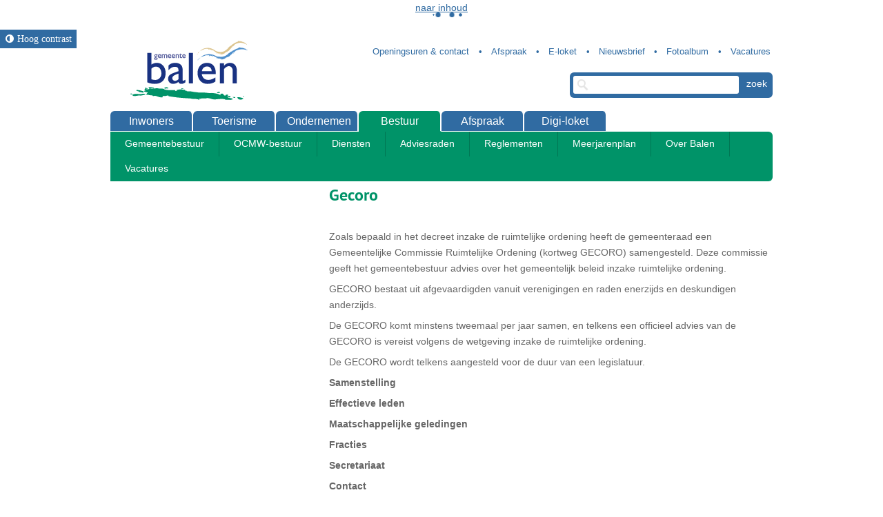

--- FILE ---
content_type: text/html; charset=utf-8
request_url: https://www.balen.be/thema/1954/gecoro
body_size: 8953
content:

<!doctype html>

<html class="no-js" lang="nl">
	<head id="ctl00_Head1"><meta http-equiv="Content-Type" content="text/html;charset=utf-8" /><meta name="HandheldFriendly" content="True" /><meta name="MobileOptimized" content="320" /><meta name="viewport" content="width=device-width; initial-scale=1.0;" />
			
			<meta name="application-name" content="Gemeentebestuur Balen"/>
			<meta name="msapplication-TileColor" content="#58595B"/>
			<meta name="msapplication-TileImage" content="/Images/default/ico/apple-touch-icon-144-precomposed.png"/>
			<link media="screen,projection" type="text/css" href="https://static.icordis.be/cdn/css/e-1.2.css" rel="stylesheet" /><link rel="stylesheet" href="/css/print.css" type="text/css" media="print" />
			<script src="/Javascript/script-bundle.min.js"></script>
			
			<link type="application/rss+xml" rel="alternate" title="Nieuws" href="/rssout.aspx?cat=N" />
			<link type="application/rss+xml" rel="alternate" title="Activiteiten" href="/rssout.aspx?cat=A&amp;days=90" />
			<link type="application/opensearchdescription+xml" rel="search" title="Zoek op www.balen.be" href="/OpenSearch/default/opensearch.xml" />
			<link rel="shortcut icon" href="/Images/default/favicon.ico" />
			<link id="skin_stylesheet" rel="stylesheet" type="text/css" media="screen,projection" href="/css/default.css" data-css="default-contrast" />
		<title>
	Gecoro - Gemeente Balen
</title>
          <script src="https://prod.widgets.burgerprofiel.vlaanderen.be/api/v1/node_modules/@govflanders/vl-widget-polyfill/dist/index.js"></script>
        <script src="https://prod.widgets.burgerprofiel.vlaanderen.be/api/v1/node_modules/@govflanders/vl-widget-client/dist/index.js"></script>
        <script>var burgerprofielUrl = "https://prod.widgets.burgerprofiel.vlaanderen.be/api/v1/widget/563961f4-00a2-4bb2-87f1-de1014636be2";</script>
        <script src="/Javascript/burgerprofiel.js"></script>
        <meta property="og:site_name" content="Gemeente Balen"><meta property="og:type" content="website"><meta property="og:url" content="https://www.balen.be/thema/1954/gecoro"><meta property="og:title" content="Gecoro"><meta property="og:description" content="Zoals bepaald in het decreet inzake de ruimtelijke ordening heeft de gemeenteraad een Gemeentelijke Commissie Ruimtelijke Ordening (kortweg GECORO) samengesteld. Deze commissie geeft het gemeentebestuur advies over het gemeentelijk beleid inzake ruimtelijke ordening. 
 GECORO bestaat uit afgevaardigden vanuit verenigi..."><link rel="canonical" href="https://www.balen.be/thema/1954/gecoro" /><meta name="description" content="Zoals bepaald in het decreet inzake de ruimtelijke ordening heeft de gemeenteraad een Gemeentelijke Commissie Ruimtelijke Ordening (kortweg GECORO) samengesteld. Deze commissie geeft het gemeentebestuur advies over het gemeentelijk beleid inzake ruimtelijke ordening. 
 GECORO bestaat uit afgevaardigden vanuit verenigi..." /></head>
	<body id="ctl00_body" class="cordis thema">
		 
        <div id='global-header-placeholder' class="widget-vlw-placeholder" aria-hidden="true">
            <div class="lds-ellipsis">
                <div></div>
                <div></div>
                <div></div>
                <div></div>
            </div>
        </div>
        
		
		<div id="bg">
			<div id="img" class="bg-winter">
				<!-- <img src="/Images/default/bg/bg_3.jpg" alt="test bg"> -->
			</div>
		</div>
		<div id="toppage" class="skip" >
			<a href="#main" class="skip-to-content">  naar inhoud</a>
		</div>
		<div class="screenhidden">
			<img alt="logo print" src="/images/default/logo_print.jpg" class="default" />
			<img alt=" logo ocmw print" src="/images/default/logo_ocmw_print.jpg" class="ocmw"/>
		</div>
		<header id="header">

            

            <button id="btn-toggle-contrast" class="btn icon-contrast " data-tooltip="master-btn-toggle-contast"><i class="icon-adjust"></i><span>Hoog contrast </span></button>
            
			<div class="maxwidth">
				<div class="top">
					<div class="logo"><a id="ctl00_hpLogo" title="Terug naar de homepage" class="logo" href="/"></a></div>
					<div class="topmenu"><ul class="list"><li class="openingsuren-en-contact item first "><a class="" href="/openingsuren-en-contact"  ><span>Openingsuren & contact</span></a></li><li class="afspraak_maken item  "><a class="" href="/afspraak_maken"  ><span>Afspraak</span></a></li><li class="e-loket item  "><a class="" href="/e-loket"  ><span>E-loket</span></a></li><li class="nieuwsbrief item  "><a class="" href="/nieuwsbrief"  ><span>Nieuwsbrief</span></a></li><li class="fotoalbum item  "><a class="" href="/fotoalbum"  ><span>Fotoalbum</span></a></li><li class="vacature2 item   last"><a class="" href="/vacature2"  ><span>Vacatures</span></a></li></ul></div>
					<div class="searchtop" id="search">
						<form action="/zoek"  method="GET" >
							<input type="text" class="txt" id="txtkeyword" name="keyword" title="trefwoord" />
							<input type="submit" value="zoek" class="btn" id="btnSearch"  />
						</form>
					<ul id="suggestionsearch" class="list" style="display:none" aria-live="polite"></ul>
				</div>
			</div>
			<nav id="mainmenu">
				<div class="mini">
					<a id="homebtn" href="/home"><i class="icon-home" aria-hidden="true"></i><span>Home</span></a>
					<a href="/" id="pullmenu"><i class=" icon-reorder" aria-hidden="true"></i><span>Menu</span></a>
				</div>
				<ul class="list menu"><li class="item inwoners first"><a   href="/inwoners"  ><span>Inwoners</span></a><ul class="level1 screenhidden"><li class="item papieren-attesten first"><a   href="/papieren-attesten"  ><span>Papieren & Attesten</span></a><div class="container screenhidden"><ul class="level2 screenhidden"><li class="item Identiteitsdocumenten first"><a   href="/Identiteitsdocumenten"  ><span>Identiteitsdocumenten</span></a></li><li class="item reizen "><a   href="/reizen"  ><span>Reizen</span></a></li><li class="item rijbewijzen "><a   href="/rijbewijzen"  ><span>Rijbewijzen</span></a></li><li class="item Verhuizen "><a   href="/Verhuizen"  ><span>Verhuizen</span></a></li><li class="item trouwen-en-samenwonen "><a   href="/trouwen-en-samenwonen"  ><span>Trouwen en samenwonen</span></a></li><li class="item Kinderen-krijgen "><a   href="/Kinderen-krijgen"  ><span>Kinderen krijgen</span></a></li><li class="item overlijden "><a   href="/overlijden"  ><span>Overlijden</span></a></li><li class="item Attesten "><a   href="/Attesten"  ><span>Attesten</span></a></li><li class="item Niet-Belgen "><a   href="/Niet-Belgen"  ><span>Niet Belgen</span></a></li><li class="item Digitaal-loket "><a   href="https://balen.onlinesmartcities.be/smartloket" target="_blank" rel="noopener noreferrer"  ><span>Digitaal loket</span></a></li><li class="item volmacht  last"><a   href="/volmacht"  ><span>Volmacht</span></a></li></ul><div class="popular screenhidden"><div class="heading"><i class="icon-heart" > </i> Populair </div><ul class="list"><li><a class="external" href="https://www.burgerprofiel.be/attesten-en-toelatingen/attesten" rel="nofollow noreferrer" target="_blank">Digitaal loket</a></li><li><a class="external" href="https://afspraken.balen.be/internetafspraken" rel="nofollow noreferrer" target="_blank">Afspraak</a></li><li><a href="/product/4/identiteitskaart-eid-of-eik">Identiteitskaart</a></li><li><a href="/product/3/kidsid">Kids-ID</a></li><li><a href="/product/25/reispas-internationaal-paspoort">Reispas</a></li></ul></div></div></li><li class="item wonen-en-milieu "><a   href="/wonen-en-milieu"  ><span>Wonen en Milieu</span></a><div class="container screenhidden"><ul class="level2 screenhidden"><li class="item afval first"><a   href="/afval"  ><span>Afval</span></a></li><li class="item bouwen-en-verbouwen "><a   href="/bouwen-en-verbouwen"  ><span>Bouwen en Verbouwen</span></a></li><li class="item huurwoningen-en-sociale-woningen "><a   href="/huurwoningen-en-sociale-woningen"  ><span>Huurwoningen en sociale woningen</span></a></li><li class="item nutsvoorzieningen "><a   href="/nutsvoorzieningen"  ><span>Nutsvoorzieningen</span></a></li><li class="item milieu-en-natuur "><a   href="/milieu-en-natuur"  ><span>Milieu en natuur</span></a></li><li class="item autodelen "><a   href="/autodelen"  ><span>Autodelen</span></a></li><li class="item Landbouw "><a   href="/Landbouw"  ><span>Landbouw</span></a></li><li class="item cadmium "><a   href="/cadmium"  ><span>Cadmium</span></a></li><li class="item milieu "><a   href="/milieu"  ><span>Milieu</span></a></li><li class="item sluikstorten "><a   href="/sluikstorten"  ><span>Sluikstorten</span></a></li><li class="item wolf "><a   href="/wolf"  ><span>Wolf</span></a></li><li class="item zwerfkatten  last"><a   href="/zwerfkatten"  ><span>Zwerfkatten</span></a></li></ul><div class="popular screenhidden"><div class="heading"><i class="icon-heart" > </i> Populair </div><ul class="list"><li><a class="external" href="http://www.balen.be/thema/1963/olmen-21-toekomstvisie-voor-olmen-in-21ste-eeuw" rel="nofollow noreferrer" target="_blank">Olmen 21</a></li><li><a href="/contact/1594/containerpark">Openingsuren containerpark</a></li><li><a href="/thema/1712/bouwvergunning">Bouwvergunning</a></li><li><a href="/product/295/afvalophaling">Afvalophaling</a></li></ul></div></div></li><li class="item vrije-tijd "><a   href="/vrije-tijd"  ><span>Vrije tijd</span></a><div class="container screenhidden"><ul class="level2 screenhidden"><li class="item dekruierie first"><a   href="/dekruierie"  ><span>De Kruierie</span></a></li><li class="item bib "><a   href="/bib"  ><span>Bib van Balen</span></a></li><li class="item sport "><a   href="/sport"  ><span>Sport</span></a></li><li class="item jeugd "><a   href="/jeugd"  ><span>Kinderen en jongeren</span></a></li><li class="item Cultuur "><a   href="/Cultuur"  ><span>Cultuur</span></a></li><li class="item Kunstonderwijs "><a   href="/Kunstonderwijs"  ><span>Kunstonderwijs</span></a></li><li class="item Erfgoed "><a   href="/Erfgoed"  ><span>Erfgoed</span></a></li><li class="item 55-plussers "><a   href="/55-plussers"  ><span>55-plussers</span></a></li><li class="item digipunt "><a   href="/digipunt"  ><span>Digipunt</span></a></li><li class="item verenigingen "><a   href="/verenigingen"  ><span>Verenigingen</span></a></li><li class="item financieel-wat-moeilijk "><a   href="/financieel-wat-moeilijk"  ><span>Financieel wat moeilijk?</span></a></li><li class="item voenk "><a   href="/voenk"  ><span>Voenk</span></a></li><li class="item vrijwilligers "><a   href="/vrijwilligers"  ><span>Vrijwilligers</span></a></li><li class="item pastorij "><a   href="/pastorij"  ><span>Pastorij</span></a></li><li class="item activiteiten "><a   href="/activiteiten"  ><span>UiT in Balen</span></a></li><li class="item uitpas  last"><a   href="/uitpas"  ><span>UiTPAS Kempen</span></a></li></ul><div class="popular screenhidden"><div class="heading"><i class="icon-heart" > </i> Populair </div><ul class="list"><li><a href="/activiteitenoverzicht.aspx">Uit in Balen</a></li><li><a href="/verenigingengids">Verenigingengids</a></li><li><a href="/seniorengids">Seniorengids</a></li></ul></div></div></li><li class="item welzijn-en-kinderopvang "><a   href="/welzijn-en-kinderopvang"  ><span>Welzijn en Kinderopvang</span></a><div class="container screenhidden"><ul class="level2 screenhidden"><li class="item ocmw first"><a   href="/ocmw"  ><span>OCMW</span></a></li><li class="item financiele-hulp "><a   href="/financiele-hulp"  ><span>Financiële hulp</span></a></li><li class="item Juridische-hulp "><a   href="/Juridische-hulp"  ><span>Juridische hulp</span></a></li><li class="item Thuiszorg "><a   href="/Thuiszorg"  ><span>Thuiszorg</span></a></li><li class="item sociale-premies-en-tegemoetkomingen "><a   href="/sociale-premies-en-tegemoetkomingen"  ><span>Sociale premies en tegemoetkomingen</span></a></li><li class="item senioren-en-gehandicapten "><a   href="/senioren-en-gehandicapten"  ><span>Senioren/personen met een handicap</span></a></li><li class="item kinderen-en-opvang "><a   href="/kinderen-en-opvang"  ><span>Kinderen en opvang</span></a></li><li class="item asielzoekers "><a   href="/asielzoekers"  ><span>Asielzoekers</span></a></li><li class="item Ontwikkelingssamenwerking "><a   href="/Ontwikkelingssamenwerking"  ><span>Ontwikkelingssamenwerking</span></a></li><li class="item Gezondheid "><a   href="/Gezondheid"  ><span>Gezondheid</span></a></li><li class="item Wachtdiensten "><a   href="/Wachtdiensten"  ><span>Wachtdiensten</span></a></li><li class="item werkzoekenden "><a   href="/werkzoekenden"  ><span>Werkzoekenden</span></a></li><li class="item burenhulp  last"><a   href="https://www.giveaday.be/nl-be/balen/burenmatcher/burenvragen-zoeken" target="_blank" rel="noopener noreferrer"  ><span>Burenhulp</span></a></li></ul><div class="popular screenhidden"><div class="heading"><i class="icon-heart" > </i> Populair </div><ul class="list"><li><a href="/thema/1917/gezonde-gemeente">Gezonde Gemeente</a></li><li><a href="/seniorengids">Seniorengids</a></li><li><a href="/product/545/medewerkers-ocmw">Medewerkers OCMW</a></li><li><a href="/thema/1763/woonzorgcentrum-ter-vest">Woonzorgcentrum Ter Vest</a></li><li><a href="/product/276/strijkdienst-t-ijzertje">Strijkdienst 't IJzertje</a></li><li><a href="/dentravoo">Den Travoo</a></li></ul></div></div></li><li class="item onderwijs "><a   href="/onderwijs"  ><span>Onderwijs</span></a><div class="container screenhidden"><ul class="level2 screenhidden"><li class="item kleuterscholen first"><a   href="/kleuterscholen"  ><span>Kleuterscholen</span></a></li><li class="item basisscholen "><a   href="/basisscholen"  ><span>Basisscholen</span></a></li><li class="item onderwijs-kunst "><a   href="/onderwijs-kunst"  ><span>Kunstonderwijs</span></a></li><li class="item secundair-onderwijs "><a   href="/secundair-onderwijs"  ><span>Secundair onderwijs</span></a></li><li class="item Volwassenonderwijs "><a   href="/Volwassenonderwijs"  ><span>Volwassenonderwijs</span></a></li><li class="item gemeentelijk-onderwijs "><a   href="/gemeentelijk-onderwijs"  ><span>Gemeentelijk onderwijs</span></a></li><li class="item scholenaanbod "><a   href="/scholenaanbod"  ><span>Gemeentelijk aanbod voor scholen</span></a></li><li class="item aanmeldenscholen "><a   href="/aanmeldenscholen"  ><span>Aanmelden voor een school</span></a></li><li class="item aanmelden-secundair "><a   href="/aanmelden-secundair"  ><span>Aanmelden secundair</span></a></li><li class="item noodopvang "><a   href="/noodopvang"  ><span>Noodopvang</span></a></li><li class="item studeren  last"><a   href="/studeren"  ><span>Studeren</span></a></li></ul><div class="popular screenhidden"><div class="heading"><i class="icon-heart" > </i> Populair </div><ul class="list"><li><a href="/aanmeldenscholen">Aanmelden in een Balense school</a></li></ul></div></div></li><li class="item mobiliteit-en-veiligheid  last"><a   href="/mobiliteit-en-veiligheid"  ><span>Mobiliteit en Veiligheid</span></a><div class="container screenhidden"><ul class="level2 screenhidden"><li class="item brandweer first"><a   href="/brandweer"  ><span>Brandweer</span></a></li><li class="item politie "><a   href="/politie"  ><span>Politie</span></a></li><li class="item noodplan "><a   href="/noodplan"  ><span>Noodplan</span></a></li><li class="item wegenwerken "><a   href="/wegenwerken"  ><span>Openbare werken en wegenwerken</span></a></li><li class="item Openbaar-vervoer "><a   href="/Openbaar-vervoer"  ><span>Openbaar vervoer</span></a></li><li class="item mobiliteit "><a   href="/mobiliteit"  ><span>Mobiliteit</span></a></li><li class="item Veiligheid "><a   href="/Veiligheid"  ><span>Veiligheid</span></a></li><li class="item inname  last"><a   href="/inname"  ><span>Inname</span></a></li></ul><div class="popular screenhidden"><div class="heading"><i class="icon-heart" > </i> Populair </div><ul class="list"><li><a href="/product/154/afsluiten-van-een-straat-voor-evenementen">Straat afsluiten</a></li><li><a class="external" href="https://www.balen.be/thema/1794/openbare-werken-en-wegenwerken" rel="nofollow noreferrer" target="_blank">Wegenwerken</a></li><li><a href="/product/399/parkeerverbod-tijdelijk--aanvraag">Tijdelijk parkeerverbod</a></li><li><a class="external" href="http://www.balen.be/stroomuitval" rel="nofollow noreferrer" target="_blank">Stroomuitval</a></li></ul></div></div></li></ul></li><li class="item toerisme "><a   href="https://ontdekbalen.be/" target="_blank" rel="noopener noreferrer"  ><span>Toerisme</span></a><ul class="level1 screenhidden"><li class="item evenementen first"><a   href="/evenementen"  ><span>Evenementen</span></a><div class="container screenhidden"></div></li><li class="item fietsen "><a   href="https://ontdekbalen.be/doen/fietsen" target="_blank" rel="noopener noreferrer"  ><span>Fietsen</span></a><div class="container screenhidden"></div></li><li class="item toeristische-troeven "><a   href="/toeristische-troeven"  ><span>Toeristische troeven</span></a><div class="container screenhidden"><ul class="level2 screenhidden"><li class="item domeinkeiheuvel first"><a   href="http://www.keiheuvel.be" target="_blank" rel="noopener noreferrer"  ><span>Keiheuvel</span></a></li><li class="item historische-gebouwen "><a   href="/historische-gebouwen"  ><span>Historische gebouwen</span></a></li><li class="item Plattelandstoerisme "><a   href="/Plattelandstoerisme"  ><span>Plattelandstoerisme</span></a></li><li class="item olmense_zoo "><a   href="http://www.olmensezoo.be/cms/index.php?lang=nl" target="_blank" rel="noopener noreferrer"  ><span>Olmense Zoo</span></a></li><li class="item kruiermuseum "><a   href="/kruiermuseum"  ><span>Kruiermuseum</span></a></li><li class="item religieuze-gebouwen "><a   href="/religieuze-gebouwen"  ><span>Religieuze gebouwen</span></a></li><li class="item hangmat "><a   href="/hangmat"  ><span>Hangmattenrustpunten</span></a></li><li class="item molentoerisme "><a   href="/molentoerisme"  ><span>Molentoerisme</span></a></li><li class="item zoektochten "><a   href="/zoektochten"  ><span>zoektochten</span></a></li><li class="item hondapark "><a   href="/hondapark"  ><span>Hondapark</span></a></li><li class="item toeristischplan  last"><a   href="/toeristischplan"  ><span>Toeristisch plan</span></a></li></ul></div></li><li class="item keiheuvel "><a   href="https://www.keiheuvel.be" target="_blank" rel="noopener noreferrer"  ><span>Keiheuvel</span></a><div class="container screenhidden"></div></li><li class="item eten-drinken-slapen "><a   href="/eten-drinken-slapen"  ><span>Eten, drinken, slapen</span></a><div class="container screenhidden"><ul class="level2 screenhidden"><li class="item bed-en-breakfast first"><a   href="/bed-en-breakfast"  ><span>B&B</span></a></li><li class="item jeugdverblijven "><a   href="/jeugdverblijven"  ><span>Jeugdverblijven</span></a></li><li class="item Streekproducenten "><a   href="/Streekproducenten"  ><span>Streekproducenten</span></a></li><li class="item horeca "><a   href="https://ontdekbalen.be/etendrinken-en-slapen" target="_blank" rel="noopener noreferrer"  ><span>Horeca in Balen</span></a></li><li class="item smulpaap "><a   href="/smulpaap"  ><span>Smulpaap</span></a></li><li class="item smulpapen  last"><a   href="/smulpapen"  ><span>Smulpapen</span></a></li></ul></div></li><li class="item natuur  last"><a   href="/natuur"  ><span>Natuur</span></a><div class="container screenhidden"><ul class="level2 screenhidden"><li class="item de-most first"><a   href="/de-most"  ><span>De Most - Keiheuvel</span></a></li><li class="item de-rammelaars "><a   href="/de-rammelaars"  ><span>De Rammelaars</span></a></li><li class="item griesbroek "><a   href="/griesbroek"  ><span>Griesbroek</span></a></li><li class="item molse-nete "><a   href="/molse-nete"  ><span>Molse Nete</span></a></li><li class="item DeVennen  last"><a   href="/DeVennen"  ><span>De Vennen</span></a></li></ul></div></li></ul></li><li class="item Ondernemen "><a   href="/Ondernemen"  ><span>Ondernemen</span></a><ul class="level1 screenhidden"><li class="item balenwinkelthier first"><a   href="https://www.balenwinkelthier.be/" target="_blank" rel="noopener noreferrer"  ><span>Balen winkelt hier</span></a><div class="container screenhidden"></div></li><li class="item Starten "><a   href="/Starten"  ><span>Starten</span></a><div class="container screenhidden"></div></li><li class="item ondernemen-subsidies "><a   href="/ondernemen-subsidies"  ><span>Subsidies</span></a><div class="container screenhidden"></div></li><li class="item vergunningen "><a   href="/vergunningen"  ><span>Vergunningen</span></a><div class="container screenhidden"></div></li><li class="item kruierbon "><a   href="/kruierbon"  ><span>Kruierbon</span></a><div class="container screenhidden"></div></li><li class="item belgerinkel "><a   href="https://www.balenwinkelthier.be/bedrijven?taxonomie=63" target="_blank" rel="noopener noreferrer"  ><span>Belgerinkel</span></a><div class="container screenhidden"></div></li><li class="item bedrijvengids  last"><a   href="/bedrijvengids"  ><span>Bedrijvengids</span></a><div class="container screenhidden"></div></li></ul></li><li class="item bestuur "><a  class="selected" href="/bestuur"  ><span>Bestuur</span></a><ul class="level1"><li class="item Gemeentebestuur first"><a   href="/Gemeentebestuur"  ><span>Gemeentebestuur</span></a><div class="container screenhidden"><ul class="level2 screenhidden"><li class="item Gemeenteraad first"><a   href="/Gemeenteraad"  ><span>Gemeenteraad</span></a></li><li class="item schepencollege "><a   href="/schepencollege"  ><span>Schepencollege</span></a></li><li class="item algemeen-directeur "><a   href="/algemeen-directeur"  ><span>Algemeen directeur</span></a></li><li class="item financieel-directeur "><a   href="/financieel-directeur"  ><span>Financieel directeur</span></a></li><li class="item kerkenplan  last"><a   href="/kerkenplan"  ><span>Kerkenplan</span></a></li></ul><div class="popular screenhidden"><div class="heading"><i class="icon-heart" > </i> Populair </div><ul class="list"><li><a class="external" href="https://www.balen.be/thema/1892/verkiezingen" rel="nofollow noreferrer" target="_blank">Verkiezingen en initiatiefrecht</a></li></ul></div></div></li><li class="item ocmw-bestuur "><a   href="/ocmw-bestuur"  ><span>OCMW-bestuur</span></a><div class="container screenhidden"><ul class="level2 screenhidden"><li class="item OCMW-raad first"><a   href="/OCMW-raad"  ><span>Ocmw-raad</span></a></li><li class="item vast-bureau "><a   href="/vast-bureau"  ><span>Vast Bureau</span></a></li><li class="item bcsd "><a   href="/bcsd"  ><span>Bijzonder Comité voor de Sociale Dienst</span></a></li><li class="item algemeen_directeur "><a   href="/algemeen_directeur"  ><span>Algemeen directeur</span></a></li><li class="item financieel_directeur  last"><a   href="/financieel_directeur"  ><span>Financieel directeur</span></a></li></ul><div class="popular screenhidden"><div class="heading"><i class="icon-heart" > </i> Populair </div><ul class="list"><li><a class="external" href="http://www.balen.be/product/861/agenda-ocmw-raad" rel="nofollow noreferrer" target="_blank">Agenda OCMW-raad</a></li></ul></div></div></li><li class="item Diensten "><a   href="/Diensten"  ><span>Diensten</span></a><div class="container screenhidden"><ul class="level2 screenhidden"><li class="item Gemeente first"><a   href="/Gemeente"  ><span>Gemeentediensten</span></a></li><li class="item Diensten_OCMW "><a   href="/Diensten_OCMW"  ><span>OCMW-diensten</span></a></li><li class="item andere-diensten "><a   href="/andere-diensten"  ><span>Andere diensten</span></a></li><li class="item klacht "><a   href="/klacht"  ><span>Klacht</span></a></li><li class="item Klokkenluider  last"><a   href="/Klokkenluider"  ><span>Meldpunt klokkenluiden en onregelmatigheden</span></a></li></ul></div></li><li class="item adviesraden "><a   href="/adviesraden"  ><span>Adviesraden</span></a><div class="container screenhidden"><ul class="level2 screenhidden"><li class="item Cultuurraad first"><a   href="/Cultuurraad"  ><span>Cultuurraad</span></a></li><li class="item Jeugdraad "><a   href="/Jeugdraad"  ><span>Jeugdraad</span></a></li><li class="item loko "><a   href="/loko"  ><span>Lokaal Overleg Kinderopvang</span></a></li><li class="item milieuraad "><a   href="/milieuraad"  ><span>Milieuraad</span></a></li><li class="item bravo "><a   href="/bravo"  ><span>BRAvO (Balense Raad Andersvalide Ondersteuning)</span></a></li><li class="item Seniorenraad "><a   href="/Seniorenraad"  ><span>Seniorenraad</span></a></li><li class="item sportraad "><a   href="/sportraad"  ><span>Sportraad</span></a></li><li class="item erfgoed-balen "><a   href="/erfgoed-balen"  ><span>Erfgoed Balen</span></a></li><li class="item VVV-Balen  last"><a   href="/VVV-Balen"  ><span>VVV Balen</span></a></li></ul><div class="popular screenhidden"><div class="heading"><i class="icon-heart" > </i> Populair </div><ul class="list"><li><a class="external" href="https://www.balen.be/thema/1958/mondiale-adviesraad-balen-olmen-marbol" rel="nofollow noreferrer" target="_blank">Marbol</a></li></ul></div></div></li><li class="item reglementen "><a   href="/reglementen"  ><span>Reglementen</span></a><div class="container screenhidden"></div></li><li class="item meerjarenplan "><a   href="/meerjarenplan"  ><span>Meerjarenplan</span></a><div class="container screenhidden"><ul class="level2 screenhidden"><li class="item Meerjarenplan2026-2031 first"><a   href="/Meerjarenplan2026-2031"  ><span>Meerjarenplan 2026-2031</span></a></li><li class="item Meerjarenplan2020-2025  last"><a   href="/Meerjarenplan2020-2025"  ><span>Meerjarenplan 2020-2025</span></a></li></ul></div></li><li class="item over-balen "><a   href="/over-balen"  ><span>Over Balen</span></a><div class="container screenhidden"><ul class="level2 screenhidden"><li class="item geschiedenis first"><a   href="/geschiedenis"  ><span>Geschiedenis</span></a></li><li class="item ladesti "><a   href="/ladesti"  ><span>Verbroedering met Ladesti</span></a></li><li class="item peterschap "><a   href="/peterschap"  ><span>Peterschap 17e Esc. Lichtvliegwezen</span></a></li><li class="item parochies "><a   href="/parochies"  ><span>Parochies</span></a></li><li class="item communicatie  last"><a   href="/communicatie"  ><span>Communicatiekanalen</span></a></li></ul></div></li><li class="item vacatures  last"><a   href="/vacatures"  ><span>Vacatures</span></a><div class="container screenhidden"><ul class="level2 screenhidden"><li class="item vacature first last"><a   href="/vacature"  ><span>Vacature</span></a></li></ul></div></li></ul></li><li class="item afspraken_maken "><a   href="/afspraken_maken"  ><span>Afspraak</span></a></li><li class="item digitaalloket  last"><a   href="https://www.burgerprofiel.be/attesten-en-toelatingen/attesten" target="_blank" rel="noopener noreferrer"  ><span>Digi-loket</span></a></li></ul>
			</nav>
		
	</div>
</header>
<section id="main" role="main">
	<div class="maxwidth clearfix">
		
<div class="breadcrumb">



<div itemscope itemtype="http://data-vocabulary.org/Breadcrumb" class="crumbitem"><a class="home" href="/" itemprop="url"><span itemprop="title" class="aCrumb">Home</span></a> </div>

<div itemscope itemtype="http://data-vocabulary.org/Breadcrumb" class="crumbitem">
<a href="/bestuur" itemprop="url"><span itemprop="title" class="aCrumb">Bestuur</span></a>
 
</div>

<div itemscope itemtype="http://data-vocabulary.org/Breadcrumb" class="crumbitem">
<a href="/adviesraden" itemprop="url"><span itemprop="title" class="aCrumb">Adviesraden</span></a>
 
</div>

<div itemscope itemtype="http://data-vocabulary.org/Breadcrumb" class="crumbitem">
<span itemprop="title" class="aCrumb last">Gecoro</span>

</div>

</div>




	
	
	
	<div class="cordis thema">
		<h1 class="heading">
			Gecoro
		</h1>
		<!-- main -->
		<div class="content">
			

			
				
					
					
					<div class="box info"><p>Zoals bepaald in het decreet inzake de ruimtelijke ordening heeft de gemeenteraad een Gemeentelijke Commissie Ruimtelijke Ordening (kortweg GECORO) samengesteld. Deze commissie geeft het gemeentebestuur advies over het gemeentelijk beleid inzake ruimtelijke ordening.</p>
<p>GECORO bestaat uit afgevaardigden vanuit verenigingen en raden enerzijds en deskundigen anderzijds.  </p>
<p>De GECORO komt minstens tweemaal per jaar samen, en telkens een officieel advies van de GECORO is vereist volgens de wetgeving inzake de ruimtelijke ordening. </p>
<p>De GECORO wordt telkens aangesteld voor de duur van een legislatuur. </p>
<p><strong>Samenstelling</strong></p>
<p><strong>Effectieve leden</strong></p>
<p><strong>Maatschappelijke geledingen<br /></strong></p>
<p><strong>Fracties</strong></p>
<p><strong>Secretariaat</strong></p>
<p><strong>Contact</strong></p>
<p>Gemeentehuis, Vredelaan 1, 014/74 40 80, <a href="mailto:bouwdienst@balen.be">bouwdienst@balen.be</a></p></div>
				
				

			

			



			
						<div class="box products last ">
							<h2 class="heading"><i class=" icon-list-ul" aria-hidden="true"></i>
								<span>A tot Z</span></h2>
							<ul class="list compactlist product">
					
						<li class='item' data-filter='H'><a class="title file pdf" href="/download.ashx?id=87789.pdf" rel="nofollow noreferrer" target="_blank">Huishoudelijk reglement GECORO (publiciatiedatum 24 november '25) (pdf)</a></li>
					
						</ul>
		</div>
		

		

<div id="media" class="box column2">
    
    <div class="photo box">
        <h2 class='heading'><i class="icon-camera" aria-hidden="true"></i> Fotoalbums</h2>
        <a href="/fotoalbum/52/2017-bedankreceptie-vrijwilligers" class="fotolink"><img src="/file_uploads/Cache/size_200_125_12024.jpg" alt="2017 Bedankreceptie vrijwilligers" /></a>
        <a  class="more" href="/fotoalbumoverzicht.aspx?m=photo&amp;id=1954"><i class="icon-reorder" aria-hidden="true"></i> Alle fotoalbums</a>
    </div>
    
</div>

	</div>
	<!-- / main -->
	<!-- sub -->
	<div class="sub">
		<div id="ctl00_cphMain_rtpHomeTAgs">

</div>
	
	
	</div>
	<!-- / sub -->
	</div>

	<a id="totop" href="#toppage"><i class="icon-chevron-up" aria-hidden="true"></i><span>Naar top</span></a>
	<div class="clearfix"></div>
</div>
</section>
<footer id="footer">

<div class="maxwidth">
<div class="footcont">
	<span>© 2014 Gemeente Balen</span>
	<ul class="list">
		<li class="item"><a href="/openingsuren-en-contact" >Openingsuren &amp; contact</a></li>
		<li class="item"><a href="/product/309/privacy"  class="hex">Privacy</a></li>
	</ul>
</div>
<div class="footcont2">
	<div class="socialstuff">
		<ul class="list social">
			<li> <a title="e-gov en internet services door LCP" target="_blank" href="https://www.lcp.be/" class="lcplink"  rel="noopener noreferrer"><img alt="LCP" class="lcp" src="/images/lcp.png" /></a></li>
			<li><a href="/rssout.aspx?cat=N" target="_blank" title="rss"  rel="noopener noreferrer"><i class="icon-rss" aria-hidden="true"></i> <span>RSS</span></a></li>
			<li><a href="https://www.facebook.com/pages/gemeente.balen/469893186405343" target="_blank" title="facebook"  rel="noopener noreferrer"><i class="icon-facebook" aria-hidden="true"></i> <span>Facebook</span></a></li>
			<li><a href="https://twitter.com/gemeenteBalen" target="_blank" title="Twitter"  rel="noopener noreferrer"><i class="icon-twitter" aria-hidden="true"></i> <span>Twitter</span></a></li>
			<li class="snapchat"><a href="https://www.snapchat.com/add/balenisjong" target="_blank" title="Snapchat"  rel="noopener noreferrer"><span>Snapchat</span></a></li>
		</ul>
	</div>
</div>
</div>
</footer>


                            <script async src='https://www.googletagmanager.com/gtag/js?id=G-TX1J95G6PG'></script>
                            <script>
                              window.dataLayer = window.dataLayer || [];function gtag(){dataLayer.push(arguments);}gtag('js', new Date()); gtag('config', 'G-TX1J95G6PG', { 'anonymize_ip': true }); 
                            </script>
                            

</body>
</html>


--- FILE ---
content_type: text/css
request_url: https://www.balen.be/css/default.css
body_size: 29594
content:
/*!
 *  Font Awesome 3.0.2
 *  the iconic font designed for use with Twitter Bootstrap
 *  -------------------------------------------------------
 *  The full suite of pictographic icons, examples, and documentation
 *  can be found at: http://fortawesome.github.com/Font-Awesome/
 *
 *  License
 *  -------------------------------------------------------
 *  - The Font Awesome font is licensed under the SIL Open Font License - http://scripts.sil.org/OFL
 *  - Font Awesome CSS, LESS, and SASS files are licensed under the MIT License -
 *    http://opensource.org/licenses/mit-license.html
 *  - The Font Awesome pictograms are licensed under the CC BY 3.0 License - http://creativecommons.org/licenses/by/3.0/
 *  - Attribution is no longer required in Font Awesome 3.0, but much appreciated:
 *    "Font Awesome by Dave Gandy - http://fortawesome.github.com/Font-Awesome"

 *  Contact
 *  -------------------------------------------------------
 *  Email: dave@davegandy.com
 *  Twitter: http://twitter.com/fortaweso_me
 *  Work: Lead Product Designer @ http://kyruus.com
 */@font-face{font-family:FontAwesome;src:url(../font/fontawesome-webfont.eot?v=3.0.1);src:url(../font/fontawesome-webfont.eot?#iefix&v=3.0.1) format('embedded-opentype'),url(../font/fontawesome-webfont.woff?v=3.0.1) format('woff'),url(../font/fontawesome-webfont.ttf?v=3.0.1) format('truetype');font-weight:400;font-style:normal}[class*=" icon-"],[class^=icon-]{font-family:FontAwesome;font-weight:400;font-style:normal;text-decoration:inherit;-webkit-font-smoothing:antialiased;display:inline;width:auto;height:auto;line-height:normal;vertical-align:baseline;background-image:none;background-position:0 0;background-repeat:repeat;margin-top:0}.dropdown-menu>.active>a>[class*=" icon-"],.dropdown-menu>.active>a>[class^=icon-],.dropdown-menu>li>a:hover>[class*=" icon-"],.dropdown-menu>li>a:hover>[class^=icon-],.dropdown-submenu:hover>a>[class*=" icon-"],.dropdown-submenu:hover>a>[class^=icon-],.icon-white,.nav-list>.active>a>[class*=" icon-"],.nav-list>.active>a>[class^=icon-],.nav-pills>.active>a>[class*=" icon-"],.nav-pills>.active>a>[class^=icon-],.navbar-inverse .nav>.active>a>[class*=" icon-"],.navbar-inverse .nav>.active>a>[class^=icon-]{background-image:none}[class*=" icon-"]:before,[class^=icon-]:before{text-decoration:inherit;display:inline-block;speak:none}a [class*=" icon-"],a [class^=icon-]{display:inline-block}.icon-large:before{vertical-align:-10%;font-size:1.33333333}.btn [class*=" icon-"],.btn [class^=icon-],.nav [class*=" icon-"],.nav [class^=icon-]{display:inline}.btn [class*=" icon-"].icon-large,.btn [class^=icon-].icon-large,.nav [class*=" icon-"].icon-large,.nav [class^=icon-].icon-large{line-height:.9em}.btn [class*=" icon-"].icon-spin,.btn [class^=icon-].icon-spin,.nav [class*=" icon-"].icon-spin,.nav [class^=icon-].icon-spin{display:inline-block}.nav-pills [class*=" icon-"],.nav-pills [class*=" icon-"].icon-large,.nav-pills [class^=icon-],.nav-pills [class^=icon-].icon-large,.nav-tabs [class*=" icon-"],.nav-tabs [class*=" icon-"].icon-large,.nav-tabs [class^=icon-],.nav-tabs [class^=icon-].icon-large{line-height:.9em}.nav li [class*=" icon-"],.nav li [class^=icon-],li [class*=" icon-"],li [class^=icon-]{display:inline-block;width:1.25em;text-align:center}.nav li [class*=" icon-"].icon-large,.nav li [class^=icon-].icon-large,li [class*=" icon-"].icon-large,li [class^=icon-].icon-large{width:1.5625em}ul.icons{list-style-type:none;text-indent:-.75em}ul.icons li [class*=" icon-"],ul.icons li [class^=icon-]{width:.75em}.icon-muted{color:#eee}.icon-border{border:1px solid #eee;padding:.2em .25em .15em;-webkit-border-radius:3px;-moz-border-radius:3px;border-radius:3px}.icon-2x{font-size:2em}.icon-2x.icon-border{border-width:2px;-webkit-border-radius:4px;-moz-border-radius:4px;border-radius:4px}.icon-3x{font-size:3em}.icon-3x.icon-border{border-width:3px;-webkit-border-radius:5px;-moz-border-radius:5px;border-radius:5px}.icon-4x{font-size:4em}.icon-4x.icon-border{border-width:4px;-webkit-border-radius:6px;-moz-border-radius:6px;border-radius:6px}.pull-right{float:right}.pull-left{float:left}[class*=" icon-"].pull-left,[class^=icon-].pull-left{margin-right:.3em}[class*=" icon-"].pull-right,[class^=icon-].pull-right{margin-left:.3em}.btn [class*=" icon-"].pull-left.icon-2x,.btn [class*=" icon-"].pull-right.icon-2x,.btn [class^=icon-].pull-left.icon-2x,.btn [class^=icon-].pull-right.icon-2x{margin-top:.18em}.btn [class*=" icon-"].icon-spin.icon-large,.btn [class^=icon-].icon-spin.icon-large{line-height:.8em}.btn.btn-small [class*=" icon-"].pull-left.icon-2x,.btn.btn-small [class*=" icon-"].pull-right.icon-2x,.btn.btn-small [class^=icon-].pull-left.icon-2x,.btn.btn-small [class^=icon-].pull-right.icon-2x{margin-top:.25em}.btn.btn-large [class*=" icon-"],.btn.btn-large [class^=icon-]{margin-top:0}.btn.btn-large [class*=" icon-"].pull-left.icon-2x,.btn.btn-large [class*=" icon-"].pull-right.icon-2x,.btn.btn-large [class^=icon-].pull-left.icon-2x,.btn.btn-large [class^=icon-].pull-right.icon-2x{margin-top:.05em}.btn.btn-large [class*=" icon-"].pull-left.icon-2x,.btn.btn-large [class^=icon-].pull-left.icon-2x{margin-right:.2em}.btn.btn-large [class*=" icon-"].pull-right.icon-2x,.btn.btn-large [class^=icon-].pull-right.icon-2x{margin-left:.2em}.icon-spin{display:inline-block;-moz-animation:spin 2s infinite linear;-o-animation:spin 2s infinite linear;-webkit-animation:spin 2s infinite linear;animation:spin 2s infinite linear}@-moz-keyframes spin{0%{-moz-transform:rotate(0deg)}100%{-moz-transform:rotate(359deg)}}@-webkit-keyframes spin{0%{-webkit-transform:rotate(0deg)}100%{-webkit-transform:rotate(359deg)}}@-o-keyframes spin{0%{-o-transform:rotate(0deg)}100%{-o-transform:rotate(359deg)}}@-ms-keyframes spin{0%{-ms-transform:rotate(0deg)}100%{-ms-transform:rotate(359deg)}}@keyframes spin{0%{transform:rotate(0deg)}100%{transform:rotate(359deg)}}@-moz-document url-prefix(){.icon-spin{height:.9em}.btn .icon-spin{height:auto}.icon-spin.icon-large{height:1.25em}.btn .icon-spin.icon-large{height:.75em}}.icon-glass:before{content:"\f000"}.icon-music:before{content:"\f001"}.icon-search:before{content:"\f002"}.icon-envelope:before{content:"\f003"}.icon-heart:before{content:"\f004"}.icon-star:before{content:"\f005"}.icon-star-empty:before{content:"\f006"}.icon-user:before{content:"\f007"}.icon-film:before{content:"\f008"}.icon-th-large:before{content:"\f009"}.icon-th:before{content:"\f00a"}.icon-th-list:before{content:"\f00b"}.icon-ok:before{content:"\f00c"}.icon-remove:before{content:"\f00d"}.icon-zoom-in:before{content:"\f00e"}.icon-zoom-out:before{content:"\f010"}.icon-off:before{content:"\f011"}.icon-signal:before{content:"\f012"}.icon-cog:before{content:"\f013"}.icon-trash:before{content:"\f014"}.icon-home:before{content:"\f015"}.icon-file:before{content:"\f016"}.icon-time:before{content:"\f017"}.icon-road:before{content:"\f018"}.icon-download-alt:before{content:"\f019"}.icon-download:before{content:"\f01a"}.icon-upload:before{content:"\f01b"}.icon-inbox:before{content:"\f01c"}.icon-play-circle:before{content:"\f01d"}.icon-repeat:before{content:"\f01e"}.icon-refresh:before{content:"\f021"}.icon-list-alt:before{content:"\f022"}.icon-lock:before{content:"\f023"}.icon-flag:before{content:"\f024"}.icon-headphones:before{content:"\f025"}.icon-volume-off:before{content:"\f026"}.icon-volume-down:before{content:"\f027"}.icon-volume-up:before{content:"\f028"}.icon-qrcode:before{content:"\f029"}.icon-barcode:before{content:"\f02a"}.icon-tag:before{content:"\f02b"}.icon-tags:before{content:"\f02c"}.icon-book:before{content:"\f02d"}.icon-bookmark:before{content:"\f02e"}.icon-print:before{content:"\f02f"}.icon-camera:before{content:"\f030"}.icon-font:before{content:"\f031"}.icon-bold:before{content:"\f032"}.icon-italic:before{content:"\f033"}.icon-text-height:before{content:"\f034"}.icon-text-width:before{content:"\f035"}.icon-align-left:before{content:"\f036"}.icon-align-center:before{content:"\f037"}.icon-align-right:before{content:"\f038"}.icon-align-justify:before{content:"\f039"}.icon-list:before{content:"\f03a"}.icon-indent-left:before{content:"\f03b"}.icon-indent-right:before{content:"\f03c"}.icon-facetime-video:before{content:"\f03d"}.icon-picture:before{content:"\f03e"}.icon-pencil:before{content:"\f040"}.icon-map-marker:before{content:"\f041"}.icon-adjust:before{content:"\f042"}.icon-tint:before{content:"\f043"}.icon-edit:before{content:"\f044"}.icon-share:before{content:"\f045"}.icon-check:before{content:"\f046"}.icon-move:before{content:"\f047"}.icon-step-backward:before{content:"\f048"}.icon-fast-backward:before{content:"\f049"}.icon-backward:before{content:"\f04a"}.icon-play:before{content:"\f04b"}.icon-pause:before{content:"\f04c"}.icon-stop:before{content:"\f04d"}.icon-forward:before{content:"\f04e"}.icon-fast-forward:before{content:"\f050"}.icon-step-forward:before{content:"\f051"}.icon-eject:before{content:"\f052"}.icon-chevron-left:before{content:"\f053"}.icon-chevron-right:before{content:"\f054"}.icon-plus-sign:before{content:"\f055"}.icon-minus-sign:before{content:"\f056"}.icon-remove-sign:before{content:"\f057"}.icon-ok-sign:before{content:"\f058"}.icon-question-sign:before{content:"\f059"}.icon-info-sign:before{content:"\f05a"}.icon-screenshot:before{content:"\f05b"}.icon-remove-circle:before{content:"\f05c"}.icon-ok-circle:before{content:"\f05d"}.icon-ban-circle:before{content:"\f05e"}.icon-arrow-left:before{content:"\f060"}.icon-arrow-right:before{content:"\f061"}.icon-arrow-up:before{content:"\f062"}.icon-arrow-down:before{content:"\f063"}.icon-share-alt:before{content:"\f064"}.icon-resize-full:before{content:"\f065"}.icon-resize-small:before{content:"\f066"}.icon-plus:before{content:"\f067"}.icon-minus:before{content:"\f068"}.icon-asterisk:before{content:"\f069"}.icon-exclamation-sign:before{content:"\f06a"}.icon-gift:before{content:"\f06b"}.icon-leaf:before{content:"\f06c"}.icon-fire:before{content:"\f06d"}.icon-eye-open:before{content:"\f06e"}.icon-eye-close:before{content:"\f070"}.icon-warning-sign:before{content:"\f071"}.icon-plane:before{content:"\f072"}.icon-calendar:before{content:"\f073"}.icon-random:before{content:"\f074"}.icon-comment:before{content:"\f075"}.icon-magnet:before{content:"\f076"}.icon-chevron-up:before{content:"\f077"}.icon-chevron-down:before{content:"\f078"}.icon-retweet:before{content:"\f079"}.icon-shopping-cart:before{content:"\f07a"}.icon-folder-close:before{content:"\f07b"}.icon-folder-open:before{content:"\f07c"}.icon-resize-vertical:before{content:"\f07d"}.icon-resize-horizontal:before{content:"\f07e"}.icon-bar-chart:before{content:"\f080"}.icon-twitter-sign:before{content:"\f081"}.icon-facebook-sign:before{content:"\f082"}.icon-camera-retro:before{content:"\f083"}.icon-key:before{content:"\f084"}.icon-cogs:before{content:"\f085"}.icon-comments:before{content:"\f086"}.icon-thumbs-up:before{content:"\f087"}.icon-thumbs-down:before{content:"\f088"}.icon-star-half:before{content:"\f089"}.icon-heart-empty:before{content:"\f08a"}.icon-signout:before{content:"\f08b"}.icon-linkedin-sign:before{content:"\f08c"}.icon-pushpin:before{content:"\f08d"}.icon-external-link:before{content:"\f08e"}.icon-signin:before{content:"\f090"}.icon-trophy:before{content:"\f091"}.icon-github-sign:before{content:"\f092"}.icon-upload-alt:before{content:"\f093"}.icon-lemon:before{content:"\f094"}.icon-phone:before{content:"\f095"}.icon-check-empty:before{content:"\f096"}.icon-bookmark-empty:before{content:"\f097"}.icon-phone-sign:before{content:"\f098"}.icon-twitter:before{content:"\f099"}.icon-facebook:before{content:"\f09a"}.icon-github:before{content:"\f09b"}.icon-unlock:before{content:"\f09c"}.icon-credit-card:before{content:"\f09d"}.icon-rss:before{content:"\f09e"}.icon-hdd:before{content:"\f0a0"}.icon-bullhorn:before{content:"\f0a1"}.icon-bell:before{content:"\f0a2"}.icon-certificate:before{content:"\f0a3"}.icon-hand-right:before{content:"\f0a4"}.icon-hand-left:before{content:"\f0a5"}.icon-hand-up:before{content:"\f0a6"}.icon-hand-down:before{content:"\f0a7"}.icon-circle-arrow-left:before{content:"\f0a8"}.icon-circle-arrow-right:before{content:"\f0a9"}.icon-circle-arrow-up:before{content:"\f0aa"}.icon-circle-arrow-down:before{content:"\f0ab"}.icon-globe:before{content:"\f0ac"}.icon-wrench:before{content:"\f0ad"}.icon-tasks:before{content:"\f0ae"}.icon-filter:before{content:"\f0b0"}.icon-briefcase:before{content:"\f0b1"}.icon-fullscreen:before{content:"\f0b2"}.icon-group:before{content:"\f0c0"}.icon-link:before{content:"\f0c1"}.icon-cloud:before{content:"\f0c2"}.icon-beaker:before{content:"\f0c3"}.icon-cut:before{content:"\f0c4"}.icon-copy:before{content:"\f0c5"}.icon-paper-clip:before{content:"\f0c6"}.icon-save:before{content:"\f0c7"}.icon-sign-blank:before{content:"\f0c8"}.icon-reorder:before{content:"\f0c9"}.icon-list-ul:before{content:"\f0ca"}.icon-list-ol:before{content:"\f0cb"}.icon-strikethrough:before{content:"\f0cc"}.icon-underline:before{content:"\f0cd"}.icon-table:before{content:"\f0ce"}.icon-magic:before{content:"\f0d0"}.icon-truck:before{content:"\f0d1"}.icon-pinterest:before{content:"\f0d2"}.icon-pinterest-sign:before{content:"\f0d3"}.icon-google-plus-sign:before{content:"\f0d4"}.icon-google-plus:before{content:"\f0d5"}.icon-money:before{content:"\f0d6"}.icon-caret-down:before{content:"\f0d7"}.icon-caret-up:before{content:"\f0d8"}.icon-caret-left:before{content:"\f0d9"}.icon-caret-right:before{content:"\f0da"}.icon-columns:before{content:"\f0db"}.icon-sort:before{content:"\f0dc"}.icon-sort-down:before{content:"\f0dd"}.icon-sort-up:before{content:"\f0de"}.icon-envelope-alt:before{content:"\f0e0"}.icon-linkedin:before{content:"\f0e1"}.icon-undo:before{content:"\f0e2"}.icon-legal:before{content:"\f0e3"}.icon-dashboard:before{content:"\f0e4"}.icon-comment-alt:before{content:"\f0e5"}.icon-comments-alt:before{content:"\f0e6"}.icon-bolt:before{content:"\f0e7"}.icon-sitemap:before{content:"\f0e8"}.icon-umbrella:before{content:"\f0e9"}.icon-paste:before{content:"\f0ea"}.icon-lightbulb:before{content:"\f0eb"}.icon-exchange:before{content:"\f0ec"}.icon-cloud-download:before{content:"\f0ed"}.icon-cloud-upload:before{content:"\f0ee"}.icon-user-md:before{content:"\f0f0"}.icon-stethoscope:before{content:"\f0f1"}.icon-suitcase:before{content:"\f0f2"}.icon-bell-alt:before{content:"\f0f3"}.icon-coffee:before{content:"\f0f4"}.icon-food:before{content:"\f0f5"}.icon-file-alt:before{content:"\f0f6"}.icon-building:before{content:"\f0f7"}.icon-hospital:before{content:"\f0f8"}.icon-ambulance:before{content:"\f0f9"}.icon-medkit:before{content:"\f0fa"}.icon-fighter-jet:before{content:"\f0fb"}.icon-beer:before{content:"\f0fc"}.icon-h-sign:before{content:"\f0fd"}.icon-plus-sign-alt:before{content:"\f0fe"}.icon-double-angle-left:before{content:"\f100"}.icon-double-angle-right:before{content:"\f101"}.icon-double-angle-up:before{content:"\f102"}.icon-double-angle-down:before{content:"\f103"}.icon-angle-left:before{content:"\f104"}.icon-angle-right:before{content:"\f105"}.icon-angle-up:before{content:"\f106"}.icon-angle-down:before{content:"\f107"}.icon-desktop:before{content:"\f108"}.icon-laptop:before{content:"\f109"}.icon-tablet:before{content:"\f10a"}.icon-mobile-phone:before{content:"\f10b"}.icon-circle-blank:before{content:"\f10c"}.icon-quote-left:before{content:"\f10d"}.icon-quote-right:before{content:"\f10e"}.icon-spinner:before{content:"\f110"}.icon-circle:before{content:"\f111"}.icon-reply:before{content:"\f112"}.icon-github-alt:before{content:"\f113"}.icon-folder-close-alt:before{content:"\f114"}.icon-folder-open-alt:before{content:"\f115"}.vlw{position:relative;z-index:89898989}.vlw__js-placeholder,.widget-vlw-placeholder{height:43px;text-align:center}.lds-ellipsis{display:inline-block;position:relative;width:43px;height:43px}.lds-ellipsis div{position:absolute;top:50%;-webkit-transform:translateY(-50%);-ms-transform:translateY(-50%);-o-transform:translateY(-50%);transform:translateY(-50%);margin-top:-3.5px;width:7px;height:7px;border-radius:50%;background:#306ba2;animation-timing-function:cubic-bezier(0,1,1,0)}.lds-ellipsis div:nth-child(1){left:6px;animation:lds-ellipsis1 .6s infinite}.lds-ellipsis div:nth-child(2){left:6px;animation:lds-ellipsis2 .6s infinite}.lds-ellipsis div:nth-child(3){left:26px;animation:lds-ellipsis2 .6s infinite}.lds-ellipsis div:nth-child(4){left:45px;animation:lds-ellipsis3 .6s infinite}@keyframes lds-ellipsis1{0%{transform:scale(0)}100%{transform:scale(1)}}@keyframes lds-ellipsis3{0%{transform:scale(1)}100%{transform:scale(0)}}@keyframes lds-ellipsis2{0%{transform:translate(0,0)}100%{transform:translate(19px,0)}}@font-face{font-family:pt_sansregular;src:url(/fonts/PTS55F-webfont.eot);src:url(/fonts/PTS55F-webfont.eot?#iefix) format('embedded-opentype'),url(/fonts/PTS55F-webfont.woff) format('woff'),url(/fonts/PTS55F-webfont.ttf) format('truetype'),url(/fonts/PTS55F-webfont.svg#PTSansRegular) format('svg');font-weight:400;font-style:normal}@font-face{font-family:pt_sansbold;src:url(/fonts/PTS75F-webfont.eot);src:url(/fonts/PTS75F-webfont.eot?#iefix) format('embedded-opentype'),url(/fonts/PTS75F-webfont.woff) format('woff'),url(/fonts/PTS75F-webfont.ttf) format('truetype'),url(/fonts/PTS75F-webfont.svg#PTSansRegular) format('svg');font-weight:400;font-style:normal}article,aside,details,figcaption,figure,footer,header,hgroup,nav,section{display:block}audio,canvas,video{display:inline-block}.ltie8 audio,.ltie8 canvas,.ltie8 video{display:inline;zoom:1}audio:not([controls]){display:none}address{font-style:normal}[hidden]{display:none}html{font-size:100%;-webkit-text-size-adjust:100%;-ms-text-size-adjust:100%}button,html,input,select,textarea{font-family:sans-serif;color:#222}body{margin:0;line-height:1.5}::-moz-selection{background:#306ba2;color:#fff;text-shadow:none}::selection{background:#306ba2;color:#fff;text-shadow:none}a,a:visited{color:#306ba2}a:focus,a:hover{color:#306ba2;text-decoration:underline}abbr[title]{border-bottom:1px dotted}b,strong{font-weight:700}dfn{font-style:italic}hr{display:block;height:1px;border:0;border-top:1px solid #ccc;margin:1em 0;padding:0}ins{background:#ff9;color:#000;text-decoration:none}mark{background:#ff0;color:#000;font-style:italic;font-weight:700}code,kbd,pre,samp{font-family:monospace,serif;_font-family:'courier new',monospace;font-size:1em}pre{white-space:pre;white-space:pre-wrap;word-wrap:break-word}q{quotes:none}q:after,q:before{content:"";content:none}small{font-size:85%}sub,sup{font-size:75%;line-height:0;position:relative;vertical-align:baseline}sup{top:-.5em}sub{bottom:-.25em}ol,ul{margin:1em 0;padding:0 0 0 2em}nav ol,nav ul{list-style:none;margin:0;padding:0}img{border:0;-ms-interpolation-mode:bicubic;vertical-align:middle;max-width:100%}svg:not(:root){overflow:hidden}figure,form{margin:0}label{cursor:pointer}legend{border:0;padding:0;white-space:normal}.ltie8 legend{margin-left:-7px}button,input,select,textarea{font-size:100%;margin:0;vertical-align:baseline}.ltie8 button,.ltie8 input,.ltie8 select,.ltie8 textarea{vertical-align:middle}button,input{line-height:normal}button,input[type=button],input[type=reset],input[type=submit]{cursor:pointer;-webkit-appearance:button}.ltie8 button,.ltie8 input[type=button],.ltie8 input[type=reset],.ltie8 input[type=submit]{overflow:visible}button[disabled],input[disabled]{cursor:default}input[type=checkbox],input[type=radio]{box-sizing:border-box;padding:0}.ltie8 input[type=checkbox],.ltie8 input[type=radio]{width:13px;height:13px}input[type=search]{-webkit-appearance:textfield;-moz-box-sizing:content-box;-webkit-box-sizing:content-box;box-sizing:content-box}input[type=search]::-webkit-search-cancel-button,input[type=search]::-webkit-search-decoration{-webkit-appearance:none}button::-moz-focus-inner,input::-moz-focus-inner{border:0;padding:0}textarea{overflow:auto;vertical-align:top;resize:vertical}table{border-collapse:collapse;border-spacing:0}td{vertical-align:top}.chromeframe{margin:.2em 0;background:#ccc;color:#000;padding:.2em 0}#btnPrintme{display:none}.inline-block{display:-moz-inline-stack;display:inline-block;vertical-align:top}.ltie8 .inline-block{display:inline;zoom:1}.bordered{border:1px dotted #eaeaea}.borderbottom{border-bottom:1px dotted #eaeaea}.no-bg{background:none}.columns{-moz-column-count:2;-moz-column-gap:2em;-webkit-column-count:2;-webkit-column-gap:2em;column-count:2;column-gap:2em}.nocolumns{-moz-column-count:1!important;-moz-column-gap:0;-webkit-column-count:1;-webkit-column-gap:0;column-count:1;column-gap:0}.transparent{zoom:1;filter:alpha(opacity=80);opacity:.8}.wordbreak{-ms-word-break:break-all;word-break:break-all;word-break:break-word;-webkit-hyphens:auto;-moz-hyphens:auto;hyphens:auto;-webkit-hyphenate-before:2;-webkit-hyphenate-after:3;hyphenate-lines:3}.no-transparent{zoom:1;filter:alpha(opacity=100);opacity:1}.no-border-bottom{border-bottom:0 dotted #f5f5f5}.no-border,.no-bordered{border:0 solid #fff}.no-gradient{background:0 0}.ellipsis{text-overflow:ellipsis;white-space:nowrap;overflow:hidden}.sr-only{position:absolute!important;width:1px;height:1px;margin:-1px;padding:0;overflow:hidden;clip:rect(0,0,0,0);border:0;display:inherit!important}body{font:400 87.5%/1.65em Arial,"Helvetica Neue",Helvetica,sans-serif;color:#666;width:100%}p,ul{margin:0 0 .5em}.rmSlide{display:none}.skip{position:absolute;left:0;top:0;width:100%;margin-left:0;text-align:center;list-style:outside;z-index:898989}.skip a:active,.skip a:focus{position:relative;left:0;top:3em;z-index:9999;width:75%;height:auto;margin:0 auto;font-size:1.5em;padding:1em 2em;-webkit-border-radius:10px;-moz-border-radius:10px;border-radius:10px;text-align:center;text-decoration:none;color:#fff;background:#009368;-moz-box-shadow:0 5px 10px 0 rgba(0,0,0,.3);-webkit-box-shadow:0 5px 10px 0 rgba(0,0,0,.3);box-shadow:0 5px 10px 0 rgba(0,0,0,.3)}.normal{font-weight:400}.bold{font-weight:700}.hide-text{font:0/0 a;color:transparent;text-shadow:none;background-color:transparent;border:0}.overflow{overflow:hidden}.screenhidden{display:none}*{-webkit-box-sizing:border-box;-moz-box-sizing:border-box;box-sizing:border-box}.ltie8 *{behavior:url(/Javascript/boxsizing.htc)}a{-webkit-transition:color .1s linear;-moz-transition:color .1s linear;-o-transition:color .1s linear;-ms-transition:color .1s linear;transition:color .1s linear}a:focus{outline:#009368 dashed 1px}body.cordis .content,body.default .content{width:67%;margin:0 0 1em 1%;float:right}body.cordis .sub,body.default .sub{width:30%;margin:0 2% 2em 0;float:left}body.home .content{width:64%;margin:1em 1.5%;float:right}body.home .sub{width:30%;margin:-2em 1.5% 2em;float:left}body.toerisme .content{width:64%;margin:0 1.5% 1em;float:right}body.toerisme .sub{width:30%;margin:0 1.5% 2em;float:left}.maxwidth{margin:0 auto;max-width:960px}.nowrap{margin:0 auto;width:auto}.row{margin:10px 0}#main .maxwidth{background:#fff;margin-top:1em;-webkit-border-radius:6px 6px 0;-moz-border-radius:6px 6px 0;border-radius:6px 6px 0}.toerisme #main .maxwidth,body.home #main{margin-top:8em}.breadcrumb{width:96%;*zoom:1}.breadcrumb:after,.breadcrumb:before{content:"";display:table}.breadcrumb:after{clear:both}.full,.fullwidth{width:98%;margin:1em 1%;*zoom:1}.full:after,.full:before,.fullwidth:after,.fullwidth:before{content:"";display:table}.full:after,.fullwidth:after{clear:both}.fullwidth.cordis .content{width:100%;margin:1em 0;float:left}.fullwidth .content{width:100%!important;margin:1em 0!important;float:left}.fullwidth h1.heading,.fullwidth.cordis h1.heading{margin-left:0}body.cordis #bg,body.default #bg{display:none}h1.heading{margin-left:33%}h1,h2,h3,h4,h5,h6{font-weight:400;font-family:pt_sansbold,Arial,Sans-serif}h1{font-size:1.714em;margin:0 0 1em;color:#009368}h2{font-size:1.286em;margin:0 0 10px;color:#306ba2}h3{font-size:1.143em;margin:0 0 .5em;color:#009368}h4{font-size:1.143em;margin:0 0 .5em}h5,h6{font-size:1em;margin:0 0 .5em}a.more{clear:both;text-decoration:none;display:inline-block;padding:.1em .25em;margin:1em 0;color:#888;background:#f9f9f9;-webkit-border-radius:3px;-moz-border-radius:3px;border-radius:3px;border:1px solid #e3dfde}a.more:focus,a.more:hover,ul.list li.item a.more:focus,ul.list li.item a.more:hover{text-decoration:none;background-color:#888;color:#fff;border:1px solid #888}a.more i{margin-right:.5em}.btn{background-color:#306ba2;color:#fff;padding:.4em .55em;border:none;-webkit-border-radius:6px;-moz-border-radius:6px;border-radius:6px;cursor:pointer}.btn:focus,.btn:hover{background-color:#009368}.overview .date{margin-bottom:.5em}.fotolink{float:right}a.fotolink:focus,a.fotolink:hover{filter:alpha(opacity=95);-moz-opacity:.95;-khtml-opacity:.95;opacity:.95}.fotolink img,img.fotolink,li.item.video img{-webkit-border-radius:6px;-moz-border-radius:6px;border-radius:6px}.cordis .fotolink,.subbox .fotolink{float:none}.photobox .fotolink{display:block;margin-bottom:10px}.photobox .fotolink:last-child{margin-bottom:0}#footer,#header,#main{position:relative}#header .maxwidth{height:164px}a.top{text-decoration:none;color:#009368!important;background:0 0;border:none;text-transform:uppercase;font-size:.83em;float:right;padding:.1em .25em;display:block;margin-bottom:1.5em}a.top:focus,a.top:hover{text-decoration:none;background-color:#306ba2;color:#fff}a#totop{display:none}.logo{margin:1em;float:left}.logo a{display:block;border:0;text-indent:-999em;overflow:hidden;text-align:left;direction:ltr;background:url(../Images/default/logo.png) no-repeat;height:90px;width:190px;margin:0}.logo a:focus,.logo a:hover{filter:alpha(opacity=75);-moz-opacity:.75;-khtml-opacity:.75;opacity:.75}#mainmenu{background:#306ba2;clear:both;position:relative;z-index:777777}#mainmenu li{position:static;float:left;overflow:visible;margin:0;padding:0;border-bottom:0 dotted #f5f5f5}#mainmenu li a{background:#306ba2;text-decoration:none;border-right:2px solid #fff;border-bottom:1px solid #fff;padding:0 1em;font-size:1.143em;line-height:1.9;display:inline-block;height:30px;width:120px;text-align:center;color:#fff;-webkit-border-radius:6px 6px 0 0;-moz-border-radius:6px 6px 0 0;border-radius:6px 6px 0 0}#mainmenu li a.selected{background:#009368;border-bottom:1px solid #009368}#mainmenu li a:focus,#mainmenu li a:hover{background:#009368;text-decoration:none}#mainmenu li ul.level1{position:absolute;top:30px;left:0;background:#009368;width:100%;-webkit-border-radius:0 6px 6px;-moz-border-radius:0 6px 6px;border-radius:0 6px 6px}#mainmenu li ul.level1 li a{position:relative;-webkit-border-radius:0;-moz-border-radius:0;border-radius:0;background:#009368;border-right:1px solid #007754;border-bottom:0 solid transparent;float:left;height:36px;width:auto;text-align:left;padding:.5em 1.5em;font-size:1em;line-height:1.5}#mainmenu li ul.level1 li a:focus,#mainmenu li ul.level1 li a:hover{background-color:#00845d}#mainmenu li ul.level1 li.first a{-webkit-border-radius:0 0 0 6px;-moz-border-radius:0 0 0 6px;border-radius:0 0 0 6px}#mainmenu li ul.level1 li.last a{border-right:0}#mainmenu li ul.level1 li .container.screenhidden,#mainmenu li ul.level1 li.hover .screenhidden{display:block}#mainmenu li ul.level1 li a.selected,#mainmenu li ul.level1 li.hover a:first-child{background-color:#00845d}#mainmenu li ul.level1 li .container{width:460px;background:#00845d;position:absolute;top:32px;-webkit-border-radius:0 6px 6px;-moz-border-radius:0 6px 6px;border-radius:0 6px 6px;overflow:hidden;z-index:787878}#mainmenu li ul.level1 li.last .container{right:0}#mainmenu li ul.level1 li ul.level2{float:left;width:200px;margin:1em}#mainmenu li ul.level1 li ul.level2 li{float:none;width:100%}#mainmenu li ul.level1 li ul.level2 li a{-webkit-border-radius:0;-moz-border-radius:0;border-radius:0;background:url(/Images/default/gui.png) -188px -676px no-repeat;border-right:0 solid #007754;float:none;height:auto;width:100%;text-align:left;padding:.25em .25em .25em 1.5em;line-height:1.5}#mainmenu li ul.level1 li ul.level2 li a:focus,#mainmenu li ul.level1 li ul.level2 li a:hover{background-color:#009368;-webkit-border-radius:4px;-moz-border-radius:4px;border-radius:4px}#mainmenu li ul.level1 li ul.level2 li a.selected{background-color:#007754;-webkit-border-radius:4px;-moz-border-radius:4px;border-radius:4px}#mainmenu li ul.level1 li .popular{float:left;width:220px;margin:1em 0;padding:.5em;background:#009368;-webkit-border-radius:4px;-moz-border-radius:4px;border-radius:4px}#mainmenu li ul.level1 li .popular .heading{color:#fff}#mainmenu li ul.level1 li .popular li{float:none;width:100%}#mainmenu li ul.level1 li .popular li a:first-child{background-color:transparent}#mainmenu li ul.level1 li .popular li a{border-right:0 solid #007754;float:none;width:100%;text-align:left;background:url(/Images/default/gui.png) -188px -676px no-repeat;padding:.25em .25em .25em 1.5em;line-height:1.9}#mainmenu li ul.level1 li .popular li a:focus,#mainmenu li ul.level1 li .popular li a:hover{background-color:#007754;-webkit-border-radius:4px;-moz-border-radius:4px;border-radius:4px}#mainmenu .mini{display:none}#mainmenu li.ondernemers{display:none!important}.topmenu{margin:1.5em 0;float:right;width:75%;font-size:.929em}.topmenu ul.list{list-style-type:none;margin:0;padding:0;text-align:right}.topmenu ul.list li.item{display:inline;list-style:none;margin:0 0 0 7px;padding:0;text-align:center}.topmenu ul.list li.item.first{border-left:0 solid #1c5183}.topmenu ul.list li.item a{color:#306ba2;text-decoration:none;padding:.15em .25em}.topmenu ul.list li.item a:focus,.topmenu ul.list li.item a:hover{color:#009368;background-color:#e2f5ef;text-decoration:none}.topmenu ul.list li.item a:before{content:"\2022";padding-right:1em}.topmenu ul.list li.item.first a:before{content:"";padding-right:0}.searchtop{position:relative;right:0;background:#306ba2;width:294px;height:37px;-webkit-border-radius:6px;-moz-border-radius:6px;border-radius:6px;float:right}.searchtop input{float:left;border:0 solid #fff;margin:.35em;padding:.35em}.searchtop input.txt{color:#306ba2;width:240px;padding-left:30px;background:url(/Images/default/gui.png) 5px 4px no-repeat #fff;-webkit-border-radius:3px;-moz-border-radius:3px;border-radius:3px}.searchtop input.btn{padding:.25em;background-color:#306ba2;position:absolute;right:0}.searchtop input.btn:focus,.searchtop input.btn:hover{background-color:#009368;-webkit-border-radius:4px;-moz-border-radius:4px;border-radius:4px}@media (max-width:768px){.searchtop input.btn{background-color:#009368}.searchtop input.btn:focus,.searchtop input.btn:hover{background-color:#1c5183}}.searchtop .searchtop.selected{-webkit-border-radius:6px 6px 0 0;-moz-border-radius:6px 6px 0 0;border-radius:6px 6px 0 0}.searchtop ul#suggestionsearch{z-index:818181;color:#fff;background:#306ba2;position:absolute;width:400px;top:35px;right:0;-webkit-border-radius:6px 0 6px 6px;-moz-border-radius:6px 0 6px 6px;border-radius:6px 0 6px 6px}.searchtop ul#suggestionsearch li.item{float:none;height:auto;border-right:0 none;border-bottom:1px solid #709ec8;font-family:Arial,"Helvetica Neue",Helvetica,sans-serif;text-transform:none}.searchtop ul#suggestionsearch li.item a{float:none;border-right:0 none;text-transform:none;height:auto;line-height:1;padding:10px 10px 0;text-decoration:none;display:block;color:#fff}.searchtop ul#suggestionsearch li.item a:focus,.searchtop ul#suggestionsearch li.item a:hover{color:#fff;background-color:#709ec8}.searchtop ul#suggestionsearch li.item h3,.searchtop ul#suggestionsearch li.item p{margin-bottom:0;padding-bottom:10px}.searchtop ul#suggestionsearch li.item h3{color:#67d1b2}.searchtop ul#suggestionsearch li.moreresults{border-bottom:0 dotted #f5f5f5;border-top:1px solid #709ec8}.searchtop ul#suggestionsearch li.moreresults a.searchitem{float:none;display:block;border-bottom:0 dotted #f5f5f5;background:#709ec8;text-transform:uppercase;margin-bottom:0;padding-bottom:10px}.searchtop ul#suggestionsearch li.moreresults a.searchitem:focus,.searchtop ul#suggestionsearch li.moreresults a.searchitem:hover{background-color:#00845d}.searchtop input.txt.loadingtxt{background:url(/Images/ajax_loading.gif) 9px 5px no-repeat #fff}.query{background-color:rgba(255,255,255,.05);filter:progid:DXImageTransform.Microsoft.gradient(startColorstr=#0Dffffff, endColorstr=#0Dffffff, GradientType=0)}#btn-toggle-contrast{position:absolute;top:0;left:0;-webkit-border-radius:0;-moz-border-radius:0;border-radius:0}#btn-toggle-contrast>span{margin-left:5px}@media (max-width:768px){#btn-toggle-contrast>span{display:none}}.breadcrumb{margin:1em 0;clear:both;position:relative;line-height:1.231;padding:.5em;overflow:hidden;font-size:.857em}.breadcrumb .crumbitem{display:inline;padding:1em 0}.breadcrumb .aCrumb{color:#a2a19f}.breadcrumb a{text-decoration:none}.breadcrumb a .aCrumb{color:#888;padding-right:2em;margin-right:1em;background:url(/images/default/crumb.png) right 5px no-repeat}.breadcrumb a.home .aCrumb{color:#306ba2}.breadcrumb a:focus,.breadcrumb a:focus .aCrumb,.breadcrumb a:hover,.breadcrumb a:hover .aCrumb{color:#306ba2;text-decoration:underline}.breadcrumb span.aCrumb.last{display:none}#slideshowplaceholder{padding:0;position:relative}.slideshow{display:block;height:320px;-webkit-border-radius:6px;-moz-border-radius:6px;border-radius:6px;overflow:hidden}@media (min-width:960px){.slideshow img{max-width:615px!important}}.slideshow .data{padding:1em;overflow:hidden;z-index:333333;position:absolute;bottom:2em;left:1em;-webkit-border-radius:6px;-moz-border-radius:6px;border-radius:6px;background-color:#1c5183;filter:alpha(opacity=85);-moz-opacity:.85;-khtml-opacity:.85;opacity:.85}.slideshow .data .heading{margin:0}.slideshow .data .heading a{text-decoration:none;color:#fff}.slideshow .data p{display:none}.slideshow .data a.more{background:none;border:0 solid #fff;color:#67d1b2;font-size:1.25em;margin:0;padding:.25em 0}#slideshowplaceholder .slideshow_paging{z-index:343434;position:absolute;right:1em;top:330px}#slideshowplaceholder .slideshow_paging a{text-indent:-999em;overflow:hidden;background-repeat:no-repeat;text-align:left;direction:ltr;line-height:.1em;display:inline-block;margin-right:.5em;padding:.38em;width:.5em;height:.5em;text-decoration:none;background-color:#009368;border:1px dotted #eaeaea;border:1px dotted #009368;-webkit-border-radius:10px;-moz-border-radius:10px;border-radius:10px}#slideshowplaceholder .slideshow_paging a.active,#slideshowplaceholder .slideshow_paging a:focus,#slideshowplaceholder .slideshow_paging a:hover{background:#306ba2;color:#fff;border:1px dotted #306ba2}#slideshowplaceholder .slideshow_paging a.active{position:relative}#slideshowplaceholder .pause,#slideshowplaceholder .start{display:block!important;z-index:999;position:absolute;right:10px;top:10px;width:27px;height:26px;text-indent:-9999px;outline:0;text-decoration:none;-webkit-border-radius:2px;-moz-border-radius:2px;border-radius:2px}#slideshowplaceholder .start{background:url(/Images/default/gui.png) -92px -1995px no-repeat #fff;background-color:rgba(255,255,255,.7)}#slideshowplaceholder .pause{background:url(/Images/default/gui.png) -92px -2034px no-repeat #fff;background-color:rgba(255,255,255,.7)}#slideshowplaceholder .pause:hover,#slideshowplaceholder .start:hover{background-color:#fff}.thema #slideshowplaceholder{margin-bottom:2em}.cordis.dienst .products.last .product li,.cordis.thema .products.last .product li{width:100%}#footer{clear:both}#footer .footcont{width:67%;float:right;overflow:hidden;position:relative;font-size:.857em;padding:1em;margin:0 0 1em;background:#f5f5f5;color:#666;-webkit-border-radius:6px;-moz-border-radius:6px;border-radius:6px}#footer .footcont ul{list-style:none;float:right;margin-bottom:0}#footer .footcont ul li{float:left}#footer .footcont a{color:#666;text-decoration:none;padding:.15em .25em}#footer .footcont a:focus,#footer .footcont a:hover{background-color:#e3dfde;text-decoration:none;color:#666}#footer .hex:before{content:"\2022";padding-right:1em}#footer .footcont2{width:67%;float:right;overflow:hidden;position:relative;font-size:1em;padding:0 0 1em 1em;margin:0 0 1em;color:#666}#footer .footcont2 a.lcplink{clear:both;float:right;margin-bottom:1em;display:block}.socialstuff ul.social{overflow:hidden;margin-top:.5em}.socialstuff ul.social li{float:right;margin-right:1em;width:1.5em;overflow:hidden;height:1.7em}.socialstuff ul.social li a{color:#666;text-decoration:none}.socialstuff ul.social li a i{font-size:14px}.socialstuff ul.social li a:focus,.socialstuff ul.social li a:hover{color:#009368;text-decoration:none}.listarrow{background:url(/Images/default/gui.png) -190px -685px no-repeat;padding-left:1.5em}.listarrowdot{background:url(/Images/default/gui.png) -187px -967px no-repeat;padding-left:1.5em}.listarrowdot2{background:url(/Images/default/gui.png) -187px -961px no-repeat;padding:.5em .5em .5em 1.5em}ul.compactlist{margin:0;padding:0;list-style-type:none}ul.compactlist li.item{margin:0;padding:0;overflow:hidden;line-height:1.5}ul.compactlist li.item span{margin:0;padding:0;overflow:hidden}ul.compactlist li.item a{padding:.25em .5em .25em 1em;display:block;color:#306ba2;text-decoration:none;list-style-type:none;border-bottom:0 solid #eaeaea;position:relative}ul.compactlist li.item a:focus,ul.compactlist li.item a:hover{color:#009368;-webkit-border-radius:3px;-moz-border-radius:3px;border-radius:3px;text-decoration:none}ul.compactlist li.item a:before{content:"\2022";position:absolute;left:0;top:0}ul.compactlist li.item:last-child a{border-bottom:0 dotted #f5f5f5}ul.compactlist.product li.item{float:left;width:48%;margin-right:4%}ul.compactlist.product li.item:nth-child(even){margin-right:0}ul.compactlist.product li.item a.file{background-position:-9999em}ul.list{margin:0;padding:0;list-style-type:none}ul.list li.item{margin:0;padding:0;overflow:hidden}ul.list li.item a{color:#666;text-decoration:none}ul.list li.item a:focus,ul.list li.item a:hover{text-decoration:none;color:#306ba2;background-color:#f1f6fb;-webkit-border-radius:3px;-moz-border-radius:3px;border-radius:3px}.content ul.list{overflow:hidden;margin-bottom:1em}.content ul.thumb{overflow:visible}.overview ul.list li.item p{margin:0 0 .5em .5em}.overview ul.list li.item h3{color:#666;font-size:1.143em;margin:0 0 .25em}.overview ul.list li.item h3 a{padding:.25em;color:#306ba2;display:block}.overview ul.list li.item h3 a:focus,.overview ul.list li.item h3 a:hover{color:#306ba2;background-color:#f1f6fb}.box{*zoom:1;margin-bottom:2em;padding:1em;-webkit-border-radius:6px;-moz-border-radius:6px;border-radius:6px}.box:after,.box:before{content:"";display:table}.box:after{clear:both}.box .heading{font-size:1.429em;color:#666}.box .heading i,.subbox .heading i{margin-right:.5em}.box.afhandeling,.box.bedrag,.box.contact,.box.contactdata,.box.data,.box.date,.box.info,.box.location,.box.long,.box.moreinfo,.box.openingsuren,.box.praktisch,.box.price,.box.procedure,.box.products,.box.regelgeving,.box.short,.box.uitzonderingen,.box.voorwaarden,.box.voorwie,.box.watmeebrengen,.detail .box.category,.detail.contact .content .box{padding:0}.contactbox{background-color:#306ba2}.boxgreen{background-color:#009368}.popularbox{background-color:#306ba2}.subbox{*zoom:1;margin-bottom:2em;background-color:#f1f6fb;-webkit-border-radius:6px;-moz-border-radius:6px;border-radius:6px;padding:1em}.subbox:after,.subbox:before{content:"";display:table}.subbox:after{clear:both}.subbox h2{margin-bottom:.75em}.subbox.category,.subbox.relatedbox,.subbox.searchbox,.subbox.socialbox{background-color:#f1f6fb}.subbox.category .heading,.subbox.relatedbox .heading,.subbox.searchbox .heading,.subbox.socialbox .heading{color:#306ba2}.subbox.announcebox,.subbox.archivebox,.subbox.azbox,.subbox.filterbox,.subbox.infobox,.subbox.organisatie{background-color:#e2f5ef}.subbox.announcebox .heading,.subbox.archivebox .heading,.subbox.azbox .heading,.subbox.filterbox .heading,.subbox.infobox .heading,.subbox.organisatie .heading{color:#009368}.form .subbox.filterbox{background-color:#f5f5f5}.form .subbox.filterbox .heading{color:#888}.subbox.photobox{background-color:transparent!important;padding:0}.subbox a{display:table-cell;-ms-word-break:break-all;word-break:break-all;word-break:break-word;-webkit-hyphens:auto;-moz-hyphens:auto;hyphens:auto}#media{padding:0}#media .photo.box,#media .video.box{margin-bottom:2em;padding:0}#media .photo .fotolink,#media .video .fotolink{float:none;display:block}#contact .contactbox,#contact.contactbox,.sub .box.contactbox{background-color:#f1ebdf}#contact .contactbox .contacttitle,#contact .contactbox .contacttitle a,#contact .contactbox .heading,#contact.contactbox .contacttitle,#contact.contactbox .contacttitle a,#contact.contactbox .heading,.sub .box.contactbox .contacttitle,.sub .box.contactbox .contacttitle a,.sub .box.contactbox .heading{color:#666}#contact .contactbox .contacttitle a:focus,#contact .contactbox .contacttitle a:hover,#contact.contactbox .contacttitle a:focus,#contact.contactbox .contacttitle a:hover,.sub .box.contactbox .contacttitle a:focus,.sub .box.contactbox .contacttitle a:hover{color:#306ba2}#contact .contactbox a.more,#contact.contactbox a.more,.sub .box.contactbox a.more{background-color:#ECE4D4;color:#666;border:1px solid #f1ebdf}#contact .contactbox a.more:focus,#contact .contactbox a.more:hover,#contact.contactbox a.more:focus,#contact.contactbox a.more:hover,.sub .box.contactbox a.more:focus,.sub .box.contactbox a.more:hover{background-color:#f9f3e8;color:#666;text-decoration:none;border:1px solid #ECE4D4}#contact .contactbox #contact h3,#contact.contactbox #contact h3,.sub .box.contactbox #contact h3{color:#00845d}#contact .contactbox #contact .hourtoday .van.first,#contact.contactbox #contact .hourtoday .van.first,.sub .box.contactbox #contact .hourtoday .van.first{margin-left:2em}#contact .contactbox #contact .contact dt.icon,#contact.contactbox #contact .contact dt.icon,.sub .box.contactbox #contact .contact dt.icon{clear:left;width:0;float:left;text-indent:-9999px;background:0 0}#contact .contactbox #contact .contact dd.adress,#contact.contactbox #contact .contact dd.adress,.sub .box.contactbox #contact .contact dd.adress{padding-left:0}#contact .contactbox dd,#contact.contactbox dd,.sub .box.contactbox dd{color:#666}#contact .contactbox a,#contact.contactbox a,.sub .box.contactbox a{color:#666;display:inline}#contact .contactbox .today .titel,#contact.contactbox .today .titel,.sub .box.contactbox .today .titel{margin-left:1.5em}#popular.popularbox{background-color:#306ba2;color:#fff}#popular.popularbox .heading{color:#fff}#popular.popularbox a{color:#fff;text-decoration:none}#popular.popularbox a:focus,#popular.popularbox a:hover{color:#fff;background-color:#709ec8}.printbox a{text-decoration:none}.printbox a>span{font-weight:700}.printbox a i{padding-right:.8em}.printbox a:focus,.printbox a:focus i,.printbox a:hover,.printbox a:hover i{color:#009368}.subbox.otherbox ul.list.compactlist{-moz-column-count:2;-moz-column-gap:2em;-webkit-column-count:2;-webkit-column-gap:2em;column-count:2;column-gap:2em}.subbox.editbox a{text-decoration:none}.subbox.editbox a:focus,.subbox.editbox a:hover{color:#666}.bibbox{background-color:#f67D2A}.bibbox .heading{color:#fff}.bibbox br{display:none}.content #newsact{float:none;clear:both;display:block}.content .box.actbox{float:left;width:48%;margin-right:2%;padding:0}.content .box.nwsbox{float:right;width:48%;margin-left:2%;padding:0}.content #newsact.column1 .box.actbox{float:none;width:100%;margin-right:0;padding:0}.content #newsact.column1 .box.nwsbox{float:none;width:100%;margin-left:0;padding:0}.content #media{float:none;clear:both;display:block;padding:0}.content #media .photo{float:left;width:48%;margin-right:2%}.content #media .video{float:right;width:48%;margin-left:2%}.content #media.column1 .photo{float:none;width:100%;margin-right:0}.content #media.column1 .video{float:none;width:100%;margin-left:0}.content #media .photo .fotolink,.content #media .video .fotolink{float:none}.content #newsact,.content .box.info,.content .box.products{margin:0 0 1em;padding:1em 0;-webkit-border-radius:0;-moz-border-radius:0;border-radius:0;overflow:hidden}.box.locationbox,.box.viewalso,.downloadbox,.eloketbox{clear:both;background:#f1f6fb;padding:1em}.box.locationbox .heading,.box.locationbox h2,.box.locationbox h3,.box.viewalso .heading,.box.viewalso h2,.box.viewalso h3,.downloadbox .heading,.downloadbox h2,.downloadbox h3,.eloketbox .heading,.eloketbox h2,.eloketbox h3{color:#306ba2}.box.locationbox a:focus,.box.locationbox a:hover,.box.viewalso a:focus,.box.viewalso a:hover,.downloadbox a:focus,.downloadbox a:hover,.eloketbox a:focus,.eloketbox a:hover{color:#fff}.box.locationbox ul.list li.item,.box.viewalso ul.list li.item,.downloadbox ul.list li.item,.eloketbox ul.list li.item{margin-bottom:3px;padding:2px 0}.box.locationbox ul.list li.item a,.box.viewalso ul.list li.item a,.downloadbox ul.list li.item a,.eloketbox ul.list li.item a{display:block}.categoriebox ul.list li.item{margin-bottom:5px}ul.nws li.item{margin-bottom:0;padding-bottom:0;border:0 solid #fff}ul.nws li.item:last-child{border-bottom:0 dotted #f5f5f5}ul.nws li.item .date{margin-right:1em}ul.nws li.item .short{display:block;margin-top:.35em;margin-left:.35em}ul.nws .fotolink{margin:4px 0 5px 10px}.nieuws ul.nws li.item h3{font-family:Arial,"Helvetica Neue",Helvetica,sans-serif;color:#888;font-size:1em;margin:0 0 .25em}.nieuws ul.nws li.item h3 a{text-decoration:none;-webkit-border-radius:3px;-moz-border-radius:3px;border-radius:3px;margin-bottom:0;padding:.25em;display:block}.nieuws ul.nws li.item h3 a:before{content:"\2022";padding-right:.5em}.nieuws ul.nws li.item h3 a:focus,.nieuws ul.nws li.item h3 a:hover{text-decoration:none;color:#306ba2;background-color:#f1f6fb}#newscontainer ul.nws li.item,#zaalzoekercontainer ul.nws li.item{position:relative;margin-bottom:1em;padding-bottom:1em;border-bottom:1px dotted #eaeaea}#newscontainer ul.nws li.item h3 a,#zaalzoekercontainer ul.nws li.item h3 a{color:#306ba2;text-decoration:none;margin-bottom:0;padding:.25em;display:block;font-size:1.125em}#newscontainer ul.nws li.item h3 a:focus,#newscontainer ul.nws li.item h3 a:hover,#zaalzoekercontainer ul.nws li.item h3 a:focus,#zaalzoekercontainer ul.nws li.item h3 a:hover{text-decoration:none;color:#306ba2;background-color:#f1f6fb}#newscontainer ul.nws li.item .date,#zaalzoekercontainer ul.nws li.item .date{margin-left:.25em}@media (max-width:479px){#newscontainer ul.nws li.item img,#zaalzoekercontainer ul.nws li.item img{display:none}}@media (min-width:480px){#newscontainer ul.nws li.item img,#zaalzoekercontainer ul.nws li.item img{float:right;-webkit-border-radius:6px;-moz-border-radius:6px;border-radius:6px;margin-left:15px}}.nws.detail .date{padding-left:0;font-style:italic}.sub ul.nws{margin-bottom:10px}.sub ul.nws li.item{border-bottom:0 dotted #f5f5f5;margin-bottom:0;padding-bottom:0}ul.act li.item:last-child{border-bottom:0 dotted #f5f5f5}ul.act li.item .date,ul.act li.item .hours,ul.act li.item .organiser,ul.act li.item .where{margin:0 0 .5em .5em;display:inline}ul.act li.item .date i,ul.act li.item .hours i,ul.act li.item .organiser i,ul.act li.item .where i{color:#888}ul.act li.item .short{display:block;margin:.5em 0 .5em .5em!important;overflow:hidden;text-overflow:ellipsis;white-space:nowrap}ul.act .fotolink{margin:4px 0 5px 10px}.activiteiten ul.act{margin-bottom:1em;font-size:1em}.activiteiten ul.act li.item{border-bottom:0 dotted #f5f5f5;margin:0;padding:0}.activiteiten ul.act li.item:last-child{border-bottom:0 dotted #f5f5f5}.activiteiten ul.act li.item:last-child a{border-bottom:0 dotted #f5f5f5}.activiteiten ul.act li.item span.datehome{color:#888;margin-right:10px;display:block;float:left;background:none;padding:0}.activiteiten ul.act li.item span.acttitel{display:block}.activiteiten ul a{display:block;position:relative;padding:.5em 0 .5em 3.5em;color:#888;text-decoration:none}.activiteiten ul.act li.item .date{padding:0;left:0;position:absolute;width:75px;background:none}.activiteiten ul.act li.item .datetext{font-size:.714em;left:2.5em;position:absolute;top:-1.35em;font-style:italic;color:#a2a19f}.activiteiten ul.act li.item .day{font-size:1.143em;font-family:pt_sansbold,Arial,Sans-serif}.activiteiten ul.act li.item .month{font-size:.857em;font-family:pt_sansbold,Arial,Sans-serif}.activiteiten ul.act a:focus .date,.activiteiten ul.act a:hover .date{color:#306ba2}#actcontainer ul.act li.item{position:relative;margin-bottom:1em;padding-bottom:1em;border-bottom:1px dotted #eaeaea}#actcontainer ul.act li.item h3 a{color:#306ba2;text-decoration:none;margin-bottom:0;padding:.25em;display:block;font-size:1.125em}#actcontainer ul.act li.item h3 a:focus,#actcontainer ul.act li.item h3 a:hover{color:#306ba2;text-decoration:none;background-color:#f1f6fb}.relatedbox ul.related li.item{border-bottom:0 dotted #f5f5f5;margin:0;padding:0;line-height:1.4em}.relatedbox ul.related li.item:last-child{border-bottom:0 dotted #f5f5f5}.relatedbox ul.related a:focus .date,.relatedbox ul.related a:hover .date{color:#306ba2}.relatedbox ul.related a{display:block;position:relative;padding:.45em 0 .25em 4em;color:#666;text-decoration:none}.relatedbox ul.related li.item .date{padding:0;left:0;position:absolute;width:75px;background:none}.relatedbox ul.related li.item .datetext{font-size:.714em;left:2.5em;position:absolute;top:-1.35em;font-style:italic;color:#a2a19f}.relatedbox ul.related li.item .day{font-size:1.143em;font-family:pt_sansbold,Arial,Sans-serif}.relatedbox ul.related li.item .month{font-size:.857em;font-family:pt_sansbold,Arial,Sans-serif}.act.overview h1.heading{display:block;border:0;text-indent:-999em;overflow:hidden;text-align:left;direction:ltr;background:url(../Images/default/uitin_balen_title.jpg) no-repeat;height:40px}i.uitin{margin-right:.5em;padding:.5em .55em .5em .65em;display:inline-block;background:url(../Images/default/uitin.png) 0 -2px no-repeat}a.banneruitin{padding:1em 1em 1.5em;display:block;background:url(../Images/default/uitinvlaanderen-btn.jpg) no-repeat;height:41px}#actcontainer ul.act .fly{position:absolute;top:0;right:0}.activiteiten ul.act .fly{position:relative;top:auto;right:auto}.act.detail .content{position:relative}.act.detail .fly{position:absolute;top:-2.5em;right:0}.act.detail dd.adress .street{display:block}.detail h1.heading{margin-bottom:.75em}.detail #disqus_thread{margin-top:20px}.detail .data ul.compactlist li.item{padding:.5em 0;border-bottom:1px dotted #eaeaea}.detail .data i{color:#a2a19f}.detail .data .date{display:inline-block;width:220px}.detail .data .enddate,.detail .data .startdate{width:auto}.detail .data .hours{display:inline-block}.detail .data .extra{margin-top:.5em}.detail .pricedescription,.detail .pricevalue{display:inline-block;padding:.5em 0}.detail .info .long h2,.detail .info .short h2{margin-top:1em}.detail ul.compactlist li.past{opacity:.5}.detail.fullwidth .content{float:left}.detail.company .photobox .fotolink{float:none}div.form.detail{width:98%;margin:0 1%}.contact dd,.contact dt{border:0;padding:0;margin:0}.contact dd.name{font-weight:700}.contact dd.adress{*zoom:1}.contact dd.adress:after,.contact dd.adress:before{content:"";display:table}.contact dd.adress:after{clear:both}.contact dd.adress span{float:left;margin-right:.25em}.contact dd.adress span.postal:before{content:", "}.contact .follow,.contact a.medewerkers,.contact dt.handelsregister,.contact dt.icon,.contact dt.rekeningnummer{clear:left}.contact .follow,.contact a.medewerkers{background-position:-98px -434px;padding-left:17px;text-indent:0;width:auto}.contact dt.facebook{background-position:-98px -1645px}.contact dt.twitter{background-position:-98px -1695px}.contact dt.pinterest{background-position:-98px -1745px}.contact dt.linkedin{background-position:-98px -1795px}.contact dt.instagram{background-position:-98px -1845px}.contact dt.youtube{background-position:-98px -1895px}.contact dt{display:none}.contact dd i{margin-right:10px}.contact dt.adress{background-position:-99px -378px}.contact dt.mail{background-position:-98px -339px}.contact dt.vcard{background-position:-98px -489px}.contact dt.www{background-position:-98px -1945px}.contact dt.phone{background-position:-98px -1444px}.contact dt.rekeningnummer{background-position:-98px -1544px}.contact dt.handelsregister{background-position:-98px -1594px}.contact dt.gsm{background-position:-98px -1397px}.contact dt.fax{background-position:-97px -520px}.contact dt.name{display:none}.contact ul.hoursnav li.item{float:left;margin-right:1em}.contact address{display:block;overflow:hidden;clear:left}#contact dl.contact i{margin-right:.5em}#contact .social a.external{display:block;text-decoration:none}#contact .social a.external i{margin-right:.5em}#contact .opentoday{display:block}#contact .opentoday i{margin-right:.5em}#contact .van.first{margin-left:1.75em}.sub #contact .contact dd.adress{padding-left:0}.sub #contact .contact dt.adress,.sub #contact .contact dt.fax,.sub #contact .contact dt.gsm,.sub #contact .contact dt.mail,.sub #contact .contact dt.phone,.sub #contact .contact dt.vcard,.sub #contact .contact dt.www{background:0 0;width:0}.sub #contact .contact dt.name{display:none;width:0}.filterbox{margin-left:2px}.filterbox h2{margin-bottom:10px}.filterbox h3{margin-top:1em}.filterbox ul.list li.item{padding:3px 0}.filterbox ul.list li.item a{text-decoration:none;color:#306ba2;display:block}.filterbox ul.list li.item a:focus,.filterbox ul.list li.item a:hover{text-decoration:none;background-color:#67d1b2;color:#fff}.filterbox a .add,.filterbox a .pickdate{background:url(/Images/default/gui.png) -114px -266px no-repeat #306ba2;display:block;float:left;height:11px;margin:.45em .5em 0 0;padding-bottom:1px;width:11px;-webkit-border-radius:3px;-moz-border-radius:3px;border-radius:3px}.filterbox li.active a .add,.filterbox li.active a .pickdate{background:url(/Images/default/gui.png) -154px -266px no-repeat #009368;display:block;float:left;height:11px;margin:.45em .5em 0 0;padding-bottom:1px;width:11px;-webkit-border-radius:3px;-moz-border-radius:3px;border-radius:3px}.filterbox a .pickdate{background-position:-130px -266px}.filterbox a .add:focus,.filterbox a .add:hover{background-color:#306ba2}.filterbox a:focus .add,.filterbox a:hover .add{background-color:#009368}.filterbox a:focus .pickdate,.filterbox a:hover .pickdate{background-color:#306ba2}.filterbox a.searchnavactive{color:#009368!important}.filterbox a.searchnavactive .add{background-color:#009368;background-position:-154px -266px}.filterbox a.searchnavactive:focus,.filterbox a.searchnavactive:hover{color:#fff!important}.form .filterbox .categorybox{margin-bottom:1em}.form .filterbox ul.list li.item a{text-decoration:none;color:#888;display:block;padding:0 .25em}.form .filterbox ul.list li.item a:before{content:"\2022";padding-right:.5em}.filterbox ul.list li.item a:focus,.form .filterbox ul.list li.item a:hover{text-decoration:none;background-color:#e3dfde;color:#666}.filter{overflow:hidden;margin-bottom:1em;padding:1em 0}.filter #filterstatus{margin-bottom:0}.filter ul.list li{background:#e2f5ef;float:left;padding:5px;-webkit-border-radius:3px;-moz-border-radius:3px;border-radius:3px;margin-right:1em}.filter ul.list li a{background:url(/Images/default/gui.png) -95px -265px no-repeat #009368;display:inline-block;float:right;height:1em;margin:.35em 0 0 .5em;outline:0;padding-bottom:1px;text-align:center;text-decoration:none;text-indent:-9999px;width:1em;-webkit-border-radius:3px;-moz-border-radius:3px;border-radius:3px}.filter ul.list li a:focus,.filter ul.list li a:hover{background-color:#306ba2}.overview .content .filter ul.list li.item{padding:5px;float:left;margin-right:1em;width:auto!important}.sub .subbox .filter{margin-bottom:0;padding:1em 0}ul.search li.item{position:relative;margin-bottom:1em;padding-bottom:1em;border-bottom:1px dotted #eaeaea}ul.search li.item h3 a{color:#306ba2;text-decoration:none;margin-bottom:0;padding:.25em;display:block;font-size:1.125em}ul.search li.item h3 a:focus,ul.search li.item h3 a:hover{color:#fff;text-decoration:none;background-color:#306ba2}ul.search li.item .date{margin-right:1em}ul.search li.item .short{display:block;margin-top:.35em}ul.search li.item:last-child{border-bottom:0 dotted #f5f5f5}.searchbox label{display:none}ul.album li.item{width:48%;float:left;margin:0 2% 1% 0;position:relative;overflow:hidden}ul.album li.item a.fotolink{margin:0 1em 1em 0;float:left}ul.album li.item a.date{padding:0 .25em .25em 2em}ul.album li.item.video a.img{position:absolute;top:0;left:0;width:145px;height:105px;color:#fff;padding:15% 20%;font-size:1.286em}ul.album li.item.video a.img:focus,ul.album li.item.video a.img:hover{background-color:#fff;filter:alpha(opacity=30);-moz-opacity:.3;-khtml-opacity:.3;opacity:.3}ul.album li.item.video img.youtube{float:left;margin:0 1em 1em 0}.sub ul.album{*zoom:1;margin-bottom:10px}.sub ul.album:after,.sub ul.album:before{content:"";display:table}.sub ul.album:after{clear:both}.sub ul.album li.item{width:145px;margin:0 10px 10px 0}.sub ul.album li.item:nth-child(2n){margin-right:0}.sub ul.album li.item a.fotolink{margin:0}.album.detail .heading{margin-left:2%}.album.detail .content{width:96%;margin:0 2%}.album.detail .intro,.album.detail .short{margin:0 0 2em}ul.thumb{margin-bottom:1.5em}ul.thumb li.item{float:left;overflow:visible;max-width:100%}ul.thumb li.item a{float:left;margin:0 1em 1em 0}ul.yt{margin-bottom:10px}ul.yt li.item{position:relative;margin:0 1em 1em 0;float:left;max-width:100%;opacity:.9;transition:all .3s ease 0s;-webkit-box-shadow:0 0 0 rgba(0,0,0,0);-moz-box-shadow:0 0 0 rgba(0,0,0,0);box-shadow:0 0 0 rgba(0,0,0,0)}ul.yt li.item img{position:relative;-webkit-border-radius:6px;-moz-border-radius:6px;border-radius:6px}ul.yt li.item a.title{position:absolute;top:0;left:0;width:145px;height:105px;color:#fff;padding:30% 40%;font-size:1.286em}ul.yt li.item a.title:focus,ul.yt li.item a.title:hover{background-color:#fff;filter:alpha(opacity=30);-moz-opacity:.3;-khtml-opacity:.3;opacity:.3}.zaal.overview{overflow:hidden}.zaal.overview .searchbox label{display:block;width:100%!important}.zaal.overview .searchbox select{width:100%;padding:2px;margin-bottom:.5em}.zaal.detail .box.adress,.zaal.detail .box.afmetingen,.zaal.detail .box.capaciteit,.zaal.detail .box.drank,.zaal.detail .box.extra-info,.zaal.detail .box.functies,.zaal.detail .box.kostprijs,.zaal.detail .box.long,.zaal.detail .box.materiaal,.zaal.detail .box.voorwie{padding:0}ul.az li.item{float:left}ul.az li.item a{margin:0 .5em .5em 0;padding:.15em .75em;background:#009368;color:#fff;float:left;text-decoration:none;-webkit-border-radius:3px;-moz-border-radius:3px;border-radius:3px}ul.az li.item a:focus,ul.az li.item a:hover,ul.az li.item.active a{background-color:#306ba2;color:#fff}.subbox ul.az li.item a{width:2.5em;text-align:center}.index .letter{position:relative}.index .letter h2{font-size:4em;font-family:pt_sansbold,Arial,Sans-serif;left:2px;margin:0;position:absolute;top:20px;text-align:center;width:30px}.index ul.keywords{float:none;margin-left:5em;width:auto}.index ul.keywords li.item:before{content:"\2022";padding-right:.5em}.index ul.keywords li.item h3{display:inline}div.index ul.compactlist{padding-bottom:2em}div.index ul.compactlist h2{margin:0;text-transform:none}.tussenpagina ul.compactlist li.item{list-style:none}.tussenpagina ul.compactlist li.item a{display:inline;color:#306ba2;word-wrap:break-word}.tussenpagina ul.compactlist li.item a:focus,.tussenpagina ul.compactlist li.item a:hover{color:#009368}.tussenpagina ul.compactlist li.item a.file{background-position:100px 0!important}.tussenpagina ul.compactlist li.item i{color:#306ba2;margin-left:-1.5em;margin-right:.65em}.tussenpagina ul.compactlist li.item li.item a{display:block;color:#666}.tussenpagina ul.compactlist li.item li.item a:before{content:"\2022";padding-right:.5em}.overview .searchbox input.ETxt,.overview .searchbox input[type=text],.overview .searchbox input[type=file],.overview .searchbox select,.overview .searchbox textarea{height:27px;width:65%}.overview .searchbox label{display:none}ul.form li.item{position:relative}ul.form li.item .btns{position:absolute;right:0;bottom:.7em}ul.form li.item h2{font-size:1.25em;text-transform:none;min-height:32px;background:url(/Images/default/gui.png) -5px -676px no-repeat;border-bottom:1px solid #eaeaea;color:#666;display:block;list-style-type:none;padding:.5em 211px .5em 1.5em;text-decoration:none}ul.form li.item h3{font-family:Arial,"Helvetica Neue",Helvetica,sans-serif;font-size:1em!important;text-transform:none;min-height:auto;background:none;border-bottom:0 solid #eaeaea;color:#666;display:inline-block;list-style-type:none;padding:0 .25em;text-decoration:none;padding-right:0}ul.form li.item h2 a,ul.form li.item h3 a{text-decoration:none}ul.form li.item a.eid,ul.form li.item a.noeid,ul.form li.item a.token{float:right;font-size:1em;margin-left:1em;color:#306ba2}ul.form li.item a.noeid:focus,ul.form li.item a.noeid:hover{color:#007754}ul.form li.item a.noeid:before{content:"";padding-right:0}ul.form li.item .btns a.btn,ul.form li.item .btns a.file{text-decoration:none;color:#666;float:left;text-transform:none;height:31px;padding:7px 10px 6px;background:#fff;display:inline-block;border-left:1px solid #eaeaea}ul.form li.item .btns a.file{padding-left:30px;background:url(../images/default/icons2.png) 7px 5px no-repeat #fff}ul.form li.item .btns a.css,ul.form li.item .btns a.htm,ul.form li.item .btns a.html{background-position:7px -46px}ul.form li.item .btns a.doc,ul.form li.item .btns a.docx{background-position:7px -96px}ul.form li.item .btns a.xls,ul.form li.item .btns a.xlsx{background-position:7px -146px}ul.form li.item .btns a.rar,ul.form li.item .btns a.zip{background-position:7px -196px}ul.form li.item .btns a.bmp,ul.form li.item .btns a.gif,ul.form li.item .btns a.jpeg,ul.form li.item .btns a.jpg,ul.form li.item .btns a.png{background-position:7px -246px}ul.form li.item .btns a.pdf{background-position:7px -297px}ul.form li.item .btns a.pot,ul.form li.item .btns a.potx,ul.form li.item .btns a.pps,ul.form li.item .btns a.ppsx,ul.form li.item .btns a.ppt,ul.form li.item .btns a.pptx{background-position:7px -346px}ul.form li.item .btns a.accdb,ul.form li.item .btns a.accdp,ul.form li.item .btns a.mdb,ul.form li.item .btns a.mdt{background-position:7px -396px}ul.form li.item .btns a.avi,ul.form li.item .btns a.dvx,ul.form li.item .btns a.f4v,ul.form li.item .btns a.flv,ul.form li.item .btns a.hdmov,ul.form li.item .btns a.m4v,ul.form li.item .btns a.mk3d,ul.form li.item .btns a.mks,ul.form li.item .btns a.mkv,ul.form li.item .btns a.mkv3d,ul.form li.item .btns a.mov,ul.form li.item .btns a.mp4,ul.form li.item .btns a.mpeg,ul.form li.item .btns a.mpg,ul.form li.item .btns a.mpg4,ul.form li.item .btns a.ogm,ul.form li.item .btns a.ogv,ul.form li.item .btns a.swf,ul.form li.item .btns a.wmv{background-position:7px -449px}ul.form li.item .btns a.aac,ul.form li.item .btns a.amr,ul.form li.item .btns a.m4a,ul.form li.item .btns a.m4b,ul.form li.item .btns a.mid,ul.form li.item .btns a.midi,ul.form li.item .btns a.mp3,ul.form li.item .btns a.ra,ul.form li.item .btns a.wav,ul.form li.item .btns a.wma{background-position:7px -498px}ul.form li.item .btns a.btn:focus,ul.form li.item .btns a.btn:hover,ul.form li.item .btns a.file:focus,ul.form li.item .btns a.file:hover{background-color:#f5f5f5}ul li.item:first-child ul.form li.item:first-child .btns{bottom:.64em}ul.banners{background:#e3dfde;padding:30px 11px;list-style-type:none;overflow:hidden;display:table;width:100%}ul.banners li.item{text-align:center;margin:0 10px 10px 0;display:table-cell}ul.banners li.item a.fotolink{float:none}.pager{float:left;margin:.4em 0 .75em}.pager .next,.pager .previous{background:url(/Images/default/gui.png) left -529px no-repeat}.pager .next,.pager .page-list,.pager .previous,.pager a,.pager span{float:left;line-height:1}.pager .previous{padding-left:10px;background-position:left -547px}.pager .next{padding-right:10px;border:0;background-position:65px -525px}.pager a,.pager span{border-right:1px solid #ACACAC;float:left;margin-right:5px;padding-right:5px}.pager a{text-decoration:none;color:#2d2d2d}.pager a:focus,.pager a:hover{color:#306ba2;text-decoration:underline}.pager span{color:#a2a19f}.relevantbox a{text-decoration:none;display:block;-webkit-border-radius:3px;-moz-border-radius:3px;border-radius:3px;padding:.25em}.relevantbox a:focus,.relevantbox a:hover{background-color:#306ba2;color:#fff}.relevantbox a:before{content:"\2022";padding-right:.5em}body.cordis .contactgegevens{margin-bottom:20px;overflow:hidden}body.cordis .contactgegevens a{text-decoration:none}body.cordis .contactgegevens ul{padding-left:0}body.cordis .timetable table td,body.cordis .timetable table th{text-align:left;padding:2px 10px 2px 0}body.cordis .timetable ul{padding-left:1.3em}body.cordis .sub h3{margin-top:1.5em}body.cordis .downloadbox h3,body.cordis .sub h3.diensttitle{margin-top:0}body.cordis .info{margin-bottom:1.5em}.nwsletter .checkBoxList input{margin-right:1em}.nwsletter .actions{margin-top:1em}body.cordis ul.pg,body.cordis ul.th{overflow:hidden}body.cordis ul.pg li.typePG,body.cordis ul.pg li.typeTH,body.cordis ul.th li.typePG,body.cordis ul.th li.typeTH{display:block;float:left;padding:0;width:48%;margin:0 2% 2em 0}body.cordis ul.pg li.typePG li,body.cordis ul.pg li.typeTH li,body.cordis ul.th li.typePG li,body.cordis ul.th li.typeTH li{color:#666;display:block;list-style-type:none}body.cordis ul.pg li.typePG li a,body.cordis ul.pg li.typeTH li a,body.cordis ul.th li.typePG li a,body.cordis ul.th li.typeTH li a{display:block;padding:0 .25em}body.cordis ul.pg li.typePG li a:before,body.cordis ul.pg li.typeTH li a:before,body.cordis ul.th li.typePG li a:before,body.cordis ul.th li.typeTH li a:before{content:"\2022";padding-right:.5em}body.cordis ul.pg li.typeTH li a.file,body.cordis ul.th li.typeTH li a.file{background:0 0}body.cordis ul.pg li h2 a,body.cordis ul.th li h2 a{text-decoration:underline;padding-left:.25em;padding-right:.25em;display:block;color:#306ba2}div.cordis ul.th{clear:both}div.cordis .fotolink{margin-bottom:2em;display:block}div.cordis .slideshow .fotolink,div.cordis .sub .fotolink{margin-bottom:0}.subbox select{width:291px;padding:6px;border:1px solid #E3DFDE}.subbox ul.nws li.item h3{font-family:Arial,"Helvetica Neue",Helvetica,sans-serif;color:#888;font-size:1em;margin:0 0 .25em}.subbox ul.nws li.item h3 a{color:#888;text-decoration:none;padding:0 0 .5em;border-bottom:0 dotted #f5f5f5;margin-bottom:0;display:block}.subbox ul.nws li.item h3 a:before{content:"\2022";padding-right:.5em}.subbox ul.nws li.item h3 a:focus,.subbox ul.nws li.item h3 a:hover{background-color:#f5f5f5}.subbox ul.nws li.item:last-child a:last-child{border-bottom:0 dotted #f5f5f5}ul.ppl li.item{float:left;width:48%;margin-right:2%;background:url(/images/default/person.png) 0 5px no-repeat;margin-bottom:1em;padding:0 1em 1em 15em;position:relative}ul.ppl li.item h2{margin:0}ul.ppl li.item a.fotolink{position:absolute;left:0;top:5px;width:150px;height:150px}ul.ppl li.item a.fotolink:focus,ul.ppl li.item a.fotolink:hover{filter:alpha(opacity=100);-moz-opacity:1;-khtml-opacity:1;opacity:1;background-color:#fff}ul.ppl li.item a.vcard{margin-bottom:.5em}ul.ppl li.item .address,ul.ppl li.item .extra,ul.ppl li.item .function{clear:both;margin:1em 0}ul.ppl li.item ul.detail,ul.ppl li.item ul.detail li.item{width:100%;margin-bottom:5px;color:#888}ul.ppl li.item .i_phone{clear:left}ul.ppl li.item .i_phone .phone,ul.ppl li.item a.vcard{clear:left;float:left;padding-left:18px;background:url(/images/default/gui.png) -98px -491px no-repeat}ul.ppl li.item a.mail{background-position:-98px -343px}ul.ppl li.item .i_phone .phone{background-position:-98px -521px;text-indent:-9999px}ul.ppl li.item li.item{width:100%;background:none;border:0 solid #fff;padding:0;margin:0}ul.ppl li.item li.item h3{margin:0}ul.ppl li.item dd,ul.ppl li.item dl{color:#666}ul.ppl li.item .extrainfo{color:#306ba2;margin-left:1.25em;clear:left;float:left;display:block}ul.ppl li.item:nth-child(2n){margin-right:0}.ppl.cordis ul.ppl li.item{float:left;width:100%;margin-right:0;background:url(/images/default/person.png) 0 5px no-repeat;margin-bottom:1em;padding:0 1em 1em 15em;position:relative}.ppl.cordis ul.ppl li.item ul.extra li.item,.ppl.cordis ul.ppl li.item ul.function li.item{padding:0;margin:0;background:0 0}.ppl.cordis .subbox h3.parenttitle a{text-decoration:underline;color:#306ba2}.ppl.cordis .subbox .contactgegevens h4.diensttitle a{text-decoration:none;font-size:14px;font-family:Arial,"Helvetica Neue",Helvetica,sans-serif}.ppl.cordis .subbox .contactgegevens h4.diensttitle a:before{content:"\2022";padding-right:.5em}.people ul.function li.item h3{font-size:1em;color:#666;font-family:Arial,"Helvetica Neue",Helvetica,sans-serif;width:90%;display:inline-block}.people ul.function li.item:before{content:"\2022";padding-right:.5em;font-weight:700}ul.faq li.item{position:relative}ul.faq li.item .sum{color:#fff;padding:1px 3px;position:absolute;top:6px;right:5px;background:#a2a19f;-webkit-border-radius:3px;-moz-border-radius:3px;border-radius:3px}ol.faq a p{display:inline-block}ol.answers li.item{padding-bottom:1.5em;margin-bottom:1.5em;border-bottom:1px dotted #eaeaea}ol.answers li.item a.top{background-color:#fff}ul.openingshours li.item{padding:7px 10px 6px 0;border-bottom:1px dotted #eaeaea}ul.openingshours li.item:last-child{border-bottom:0 dotted #fff}ul.openingshours li.item .date{width:240px;display:block;float:left}ul.openingshours li.item .closed{color:#306ba2}ul.cat a{background:url(/Images/default/gui.png) -98px -303px no-repeat;padding:2px 2px 2px 18px}span.cat{color:#a2a19f;padding:.25em;display:block}span.intro{padding-left:.25em;display:block}ul.agenda li.item{padding:.75em 0}ul.agenda li.item li.item h2{margin-bottom:0}ul.agenda li.item li.item .btns{margin:.75em 0 0}ul.agenda li.item li.item .btns a{margin:0 .75em 0 0}ul.agenda li.item li.alternate{background:#f9f9f9}.agenda .grid td,.agenda .grid th{padding:1em}.sitemap h1.heading{margin-left:0}ul.tree{line-height:1;margin:0 0 15px;padding:0 10px 0 0}ul.tree ul{padding:5px 0;margin-left:2em}ul.list.tree li.item{background:url(/images/default/gui.png) -190px -966px no-repeat;padding:0 5px 0 17px;font-size:1.286em;margin:0 0 .5em;font-weight:400;font-family:pt_sansbold,Arial,Sans-serif}ul.list.tree li.item li.item{background-position:-190px -685px;text-transform:none;font-size:.889em;border-bottom:medium none;margin:0;overflow:hidden;padding:5px 0 5px 20px;font-family:Arial,"Helvetica Neue",Helvetica,sans-serif}ul.list.tree li.item li.item li.item{padding:3px 0 3px 16px;background-position:-190px -966px;font-size:.875em}ul.list.tree li.item a{text-decoration:none;color:#306ba2;display:block;padding:.25em}ul.list.tree li.item li.item a{text-decoration:none;color:#009368}ul.list.tree li.item li.item li.item a{text-decoration:none;color:#666}ul.list.tree li.item a:focus,ul.list.tree li.item a:hover{color:#306ba2;background-color:#f1f6fb}ul.list.tree li.item li.item a:focus,ul.list.tree li.item li.item a:hover,ul.list.tree li.item li.item li.item a:focus,ul.list.tree li.item li.item li.item a:hover{color:#009368;background-color:#e2f5ef}ul.list.tree li.item li.item li.item a:focus,ul.list.tree li.item li.item li.item a:hover{color:#666;background-color:#f5f5f5}ul.list.tree li.item .minus,ul.list.tree li.item .rtMinus{background:url(/images/default/gui.png) 0 -659px no-repeat;float:left;margin:-21px 0 0 -20px;overflow:hidden;padding:0;position:absolute;text-indent:-9999px;width:20px}ul.list.tree li.item .rtPlus{background:url(/images/default/gui.png) 0 -640px no-repeat;float:left;margin:-21px 0 0 -20px;overflow:hidden;padding:0;position:absolute;text-indent:-9999px;width:20px}.EClientSel{margin-bottom:1em}.RadListBox_Default .rlbGroup{background:#FFF;border:1px solid #e3dfde!important}.form .EC .fu{margin-left:14em}.form .EC .EFUpreview,.form .EC .EFUtools{float:left;margin-left:4px;width:40px;position:relative;z-index:10}.form .EC .EFUtools{display:block;width:100%;margin:.1em 0 .5em;overflow:hidden}.form .EC .EFUpreview{z-index:1}.form .EC .EFUtools *{display:block;float:left;margin:0;padding:0;width:16px;height:16px;text-indent:-9999em;cursor:pointer;background:url(/images/default/delete.gif) right center no-repeat;border:none}.ie7 .form .EC .EFUtools *{text-transform:capitalize}.form .EC .EFUpreview{width:50px;min-height:30px;margin:.5em 0 1em;border:1px solid #ABABAB;background:url(/images/default/preview.jpg) center center #eee;clear:left;float:none;overflow:hidden}.form .EC .EFUtools a{margin-left:4px;background-image:url(/images/default/save.gif)}.form .EC .EFUpreview *{display:block;vertical-align:middle}.form .EC .EFUpreview a{float:left;width:50px;min-height:30px}.form .EC .EFUpreview img{border:0}.EOH td.unvalid input{background-color:red;border:1px solid red;color:#FFF;font-weight:700}.EOH td.error{color:Red;font-size:.9em}.EOH td,.EOH th{padding:.5em}.EOH th.left{font-size:1em;padding-right:1em}.EOH th.unvalid{color:Red;font-weight:700}.EOH th.top{font-size:1em}.form input.jqdpckr,.form input.jqtpckr{width:10em;background:#fff;border:1px solid #e3dfde!important}.form button.ui-datepicker-trigger{background:url(/images/default/d.png) no-repeat;height:17px;width:17px;padding:0;border:0;margin:3px 0 0 .25em}.form input.jqtpckr{width:4em;background:url(/images/default/t.png) right center no-repeat}.ltie8 .topmenu ul.list li.item a{background:url(/images/default/hexblue.png) right 5px no-repeat;padding:0 2em 0 0;margin-right:1em}.ltie8 ul.compactlist li.item a{background:url(/Images/default/gui.png) -187px -967px no-repeat;padding-left:1.5em;padding-right:1.5em}.ltie8 .index .letter h2{line-height:.75;top:0}.ltie8 .index .letter h2 span{float:left}.ltie8 body.cordis ul.pg li.typePG li a,.ltie8 body.cordis ul.th li.typeTH li a{background:url(/Images/default/gui.png) -187px -967px no-repeat;padding:.25em .5em .25em 1.5em;display:block;color:#666;text-decoration:none;list-style-type:none}.ltie8 .subbox ul.nws li.item h3 a{color:#888;text-decoration:none;padding:0 0 .5em 1.5em;border-bottom:0 dotted #f5f5f5;margin-bottom:0;background:url(/Images/default/gui.png) -187px -967px no-repeat;display:block}.ltie8 #footer .hex{background:url(/images/default/hex.png) right 3px no-repeat;padding-right:1.5em}.ltie9 .maxwidth{width:960px!important;margin:0 auto}.ltie10 #slideshowplaceholder{padding:0;position:relative}.ltie10 .slideshow{display:block;height:300px;-webkit-border-radius:6px;-moz-border-radius:6px;border-radius:6px;overflow:hidden}.ltie10 .slideshow .data{padding:1em;overflow:hidden;z-index:333333;position:absolute;bottom:2em;left:1em;-webkit-border-radius:6px;-moz-border-radius:6px;border-radius:6px;background-color:#1c5183;filter:alpha(opacity=85);-moz-opacity:.85;-khtml-opacity:.85;opacity:.85}.ltie10 #slideshowplaceholder .slideshow_paging{z-index:343434;position:absolute;right:1em;top:310px}.ltie10 #slideshowplaceholder .pause,.ltie10 #slideshowplaceholder .start{display:block!important;z-index:999;position:absolute;left:10px;top:315px;width:27px;height:26px;text-indent:-9999px;outline:0;text-decoration:none;background-color:rgba(255,255,255,.7)}.ltie10 .thema #slideshowplaceholder{margin-bottom:4em}fieldset{float:left;clear:both;width:100%;margin:0 0 1.5em;padding:3em 1em 1em;border:1px solid #e3dfde;background-repeat:repeat-x;position:relative}fieldset legend{text-align:left;position:absolute;background:#fff;font-family:ArchivoNarrow-Regular,Arial,Sans-serif;font-weight:400;padding:0 10px 5px 0;top:-2px;left:-1px;border-top:1px solid #fff;border-right:1px solid #e3dfde;border-bottom:1px solid #e3dfde;border-left:1px solid #fff}.EC.left{overflow:hidden}.ELbl{float:left;margin-right:1em;padding:.25em .5em .25em 0;position:relative;width:13em!important;z-index:1}.overview .sub div.left label{display:none;margin:0 0 .5em}.ETxt{margin-right:1.5em;width:26em}.overview .sub div.left .actions{display:inline-block}#tooltip{background:#888;font-size:1.2em;position:absolute;z-index:30000;margin:-13px 0 0 -11px;padding:9px 10px 7px;color:#fff;width:auto;-webkit-border-radius:3px;-moz-border-radius:3px;border-radius:3px}#tooltip .arrow{width:9px;height:5px;position:absolute;padding:0;background:url(/images/default/tooltip.gif) no-repeat}#tooltip .top{left:13px;top:-5px;background-position:0 0}#tooltip .bottom{left:13px;bottom:-5px;background-position:0 -5px}.errorpage .sub{float:right}.errorpage a{text-decoration:underline}blockquote{margin:2em;padding:.5em;color:#666;border-left:3px solid #a2a19f;background-color:#f5f5f5;font-size:1.2em}dl{margin:0}dt{padding:5px 0 3px;float:left;clear:left;width:80px;color:#666;border-bottom:1px dotted #eaeaea}dt:after{content:":"}dd{margin:0 0 0 80px;padding:5px 0 3px 10px;color:#888;border-bottom:1px dotted #eaeaea}.category.box dd,.category.box dt,.location dd,.location dt,.praktisch dd,.praktisch dt,.sub dd,.sub dt{border:0 solid #fff}a.file{background:url(../images/default/icons2.png) 0 2px no-repeat;text-decoration:none;margin:0;padding:3px 0 3px 20px}div.search a.file{padding:4px 0 5px 20px;margin-right:1em}a.css,a.htm,a.html{background-position:0 -95px}a.DOC,a.doc,a.docx{background-position:0 -195px}a.xls,a.xlsx{background-position:0 -295px}a.arc,a.rar,a.zip{background-position:0 -395px}a.bmp,a.gif,a.jpeg,a.jpg,a.png{background-position:0 -495px}a.pdf{background-position:0 -595px}a.pot,a.potx,a.pps,a.ppsx,a.ppt,a.pptx{background-position:0 -695px}a.accdb,a.accdp,a.mdb,a.mdt{background-position:0 -795px}a.avi,a.dvx,a.f4v,a.flv,a.hdmov,a.m4v,a.mk3d,a.mks,a.mkv,a.mkv3d,a.mov,a.mp4,a.mpeg,a.mpg,a.mpg4,a.ogm,a.ogv,a.swf,a.wmv{background-position:0 -895px}a.aac,a.amr,a.m4a,a.m4b,a.mid,a.midi,a.mp3,a.ra,a.wav,a.wma{background-position:0 -1000px}a.file:focus,a.file:hover{text-decoration:underline}.sub ul.social{overflow:hidden;margin-top:.5em}.sub ul.social li{float:left;margin-right:1em;width:1.5em;overflow:hidden;height:1.7em}.sub ul.social li a{outline:0;float:left;margin:0 10px 5px 0;width:22px;height:16px;color:#306ba2;text-decoration:none}.sub ul.social li a:focus,.sub ul.social li a:hover{color:#009368;text-decoration:none}div.Invalid,div.InvalidOver,div.feedback,div.invalid,div.loading,div.valid,div.warning,span.feedback,span.invalid,span.loading,span.valid,span.warning{margin:.5em 0;padding:.5em;text-transform:none;font-size:1em;line-height:normal!important;letter-spacing:normal;color:#C19F0B!important;*zoom:1;border-style:solid;border-width:1px;display:block;background:#FEFBEC;border-color:#FCF2C5;background-image:none!important}div.Invalid span.required,div.InvalidOver span.required,div.feedback span.required,div.invalid span.required,div.loading span.required,div.valid span.required,div.warning span.required,span.feedback span.required,span.invalid span.required,span.loading span.required,span.valid span.required,span.warning span.required{margin-left:0}div.warning:before,span.warning:before{content:"\f071";font-family:FontAwesome;padding-right:1em;padding-top:.15em;float:left;color:#C19F0B}div.feedback,span.feedback{color:#0080A3!important;background-color:#EBFBFF;border-color:#ADEDFF}div.feedback:before,span.feedback:before{content:"\f05a";font-family:FontAwesome;padding-right:1em;padding-top:.15em;float:left;color:#0080A3}div.valid,span.valid{color:#32b268!important;background-color:#EFFBF4;border-color:#BFEDD2}div.valid:before,span.valid:before{content:"\f058";font-family:FontAwesome;padding-right:1em;padding-top:.15em;float:left;color:#32b268}div.invalid,span.invalid{color:#c0392b!important;background-color:#FBF0EE;border-color:#F4D1CD}div.invalid:before,span.invalid:before{content:"\f0f3";font-family:FontAwesome;padding-right:1em;padding-top:.15em;float:left;color:#c0392b}div.loading,span.loading{color:#0080A3!important;background-color:#EBFBFF;border-color:#ADEDFF}div.loading:before,span.loading:before{content:"\f110";font-family:FontAwesome;padding-right:1em;padding-top:.15em;float:left;color:#0080A3}.feedback,.invalid,.loading,.valid,.warning{margin-bottom:.5em}.loginContainer{margin-bottom:2em}.obligated{color:#888;font-size:.857em;font-style:italic}.obligated span.required{margin-left:0}.closewarning{float:right}.btncancel{margin-left:3em}.ELbl span.required,label .required{position:relative!important;right:auto!important;margin-left:.25em;color:red}#alert_container,#lcpbox_container{z-index:989898;position:fixed}#alert_container,#alert_overlay,#lcpbox_container,#lcpbox_overlay{height:100%;left:0;margin:0;padding:0;top:0;width:100%}#alert_overlay,#lcpbox_overlay{height:100%;left:0;margin:0;padding:0;top:0;width:100%;background-color:#1c5183!important;filter:alpha(opacity=75);-moz-opacity:.75;-khtml-opacity:.75;opacity:.75;opacity:.8!important}#alert_title,#lcpbox_title{background:#009368;color:#fff;font-size:1.286em;margin:0;padding:5px 10px;z-index:19999}#alert_body,#lcpbox_body{border:0 solid #666;margin:0;overflow:hidden;padding:0;position:relative;font-size:1em}#alert_container #alertbox{position:absolute;width:70%;max-width:635px;margin:0 auto;-webkit-border-radius:6px;-moz-border-radius:6px;border-radius:6px;box-shadow:0 8px 17px 0 rgba(0,0,0,.2),0 6px 20px 0 rgba(0,0,0,.19);padding:1.5em;background-color:#fff}@media only screen and (max-width:767px){#alert_container #alertbox{width:90%;left:5%!important}}#alert_container #alertbox .readmoreandclose{text-decoration:none;margin:1em 0 .5em;display:inline-block}#alert_container #alertbox .readmoreandclose:focus,#alert_container #alertbox .readmoreandclose:hover{color:#fff}#alert_container #alertbox a.alert_nav_close{display:inline-block;position:absolute;top:1.5em;right:2em;color:#888;text-decoration:none}#alert_container #alertbox a.alert_nav_close span{position:absolute!important;width:1px;height:1px;margin:-1px;padding:0;overflow:hidden;clip:rect(0,0,0,0);border:0;display:inherit!important}#alert_container #alertbox a.alert_nav_close:focus,#alert_container #alertbox a.alert_nav_close:hover{color:#2d2d2d}a.alert_nav_close::before{content:"\f00d";font-family:FontAwesome;margin-left:1em;font-size:1.2rem;line-height:1.7999999999999998rem}body.iframe{background:#fff;color:#666}body.iframe .form .feedback,body.iframe .form .invalid,body.iframe .form .valid,body.iframe .form .warning,body.iframe .loading{border-width:1px;margin-bottom:1em}body.iframe .form{width:100%!important}.snapchat{display:none;float:right;margin-right:1.5em!important}.snapchat a{display:block;background:url(../Images/default/icon-snapchat.png) 0 2px no-repeat;height:20px;width:20px}.snapchat a>span{display:none}.snapchat a:focus,.snapchat a:hover{background:url(../Images/default/icon-snapchat.png) 0 -18px no-repeat;height:20px;width:20px}.icon-vimeo-sign:before{content:'';display:block;background:url(../Images/default/icon-vimeo.png) 0 2px no-repeat;height:14px;width:12px}.home #bg{position:absolute;top:165px;left:0;z-index:0;width:100%;height:400px;overflow:hidden}.home #bg #img{position:relative;width:150%;height:100%;top:0;left:0;overflow:hidden}.home #bg #img.bg-zomer{background:url(/Images/default/bg/bg-zomer.jpg) 0 -220px no-repeat;background-size:100% auto}.home #bg #img.bg-winter{background:url(/Images/default/bg/bg-winter.jpg) 0 -220px no-repeat;background-size:100% auto}.home h1.heading{margin-left:33%}.home .box .heading{color:#fff}.home .content .box .heading{color:#666}.home #contact .hourtoday .van.first{margin-left:1.5em}.home #toerisme.box{padding:0}.home #toerisme.box .heading{margin:0}.home #toerisme.box a{background-color:#009368;color:#fff;text-decoration:none;display:block;padding:1em;-webkit-border-radius:6px;-moz-border-radius:6px;border-radius:6px}.home #toerisme.box a:focus,.home #toerisme.box a:hover{background-color:#306ba2;color:#67d1b2;text-decoration:none}.home .box .activiteiten,.home .box .nieuws{float:left;width:48%;margin-right:2%;padding:0}.home .activiteiten .heading,.home .nieuws .heading{color:#888}.home #contact .contactbox,.home #contact.contactbox{background-color:#306ba2;color:#fff}.home #contact .contactbox a,.home #contact.contactbox a{color:#fff;text-decoration:none}.home #contact .contactbox .heading,.home #contact.contactbox .heading{color:#fff}.home #contact .contactbox h3,.home #contact.contactbox h3{color:#67d1b2}.home #contact .contactbox a:focus,.home #contact .contactbox a:hover,.home #contact.contactbox a:focus,.home #contact.contactbox a:hover{color:#67d1b2;text-decoration:underline}.home #contact .contactbox dd,.home #contact.contactbox dd{color:#fff}.home #contact .contactbox .today i,.home #contact.contactbox .today i{margin-right:.5em}.home #contact .contactbox .today .titel,.home #contact.contactbox .today .titel{margin-left:1.5em}.home #contact .contactbox a.more,.home #contact.contactbox a.more{background-color:#1c5183;color:#fff;border:1px solid #0d3c69}.home #contact .contactbox a.more:focus,.home #contact .contactbox a.more:hover,.home #contact.contactbox a.more:focus,.home #contact.contactbox a.more:hover{background-color:#67d1b2;color:#306ba2;text-decoration:none;border:1px solid #009368}.home #popular.popularbox{color:#666;background-color:#f9f3e8}.home #popular.popularbox .heading{color:#666}.home #popular.popularbox a{color:#666;text-decoration:none}.home #popular.popularbox a:focus,.home #popular.popularbox a:hover{text-decoration:none;background-color:#ecddc0;color:#666;border:0 solid #888;-webkit-border-radius:3px;-moz-border-radius:3px;border-radius:3px}body.toerisme #header{background-color:#fff}body.toerisme #bg{position:fixed;top:0;left:0;z-index:0;width:100%;height:100%;overflow:hidden;display:block}body.toerisme #bg #img{position:relative;width:150%;height:150%;top:0;left:0;overflow:hidden}body.toerisme #bg #img.bg-zomer{background:url(/Images/default/bg/bg-big-zomer.jpg) no-repeat;background-size:100% auto}body.toerisme #bg #img.bg-winter{background:url(/Images/default/bg/bg-big-winter.jpg) no-repeat;background-size:100% auto}body.toerisme h1.heading{margin-left:34%}body.toerisme .detail a.more{padding-left:1em}body.toerisme .info .box{padding-left:0}body.toerisme .info .box.date{margin-left:0;padding-left:1.5em}body.toerisme .breadcrumb{margin-left:1%}body.toerisme .activiteiten .heading,body.toerisme .nieuws .heading{color:#888}body.toerisme #footer .footcont{width:69%;-webkit-border-radius:0 0 6px 6px;-moz-border-radius:0 0 6px 6px;border-radius:0 0 6px 6px}body.ocmw .topmenu{width:65%}body.ocmw .logo a{display:block;border:0;text-indent:-999em;overflow:hidden;text-align:left;direction:ltr;background:url(../Images/default/logo_ocmw.gif) no-repeat;height:90px;width:275px;margin:0}body.ocmw #mainmenu li ul.level1 li a{border-right:1px solid #529b23}body.ocmw #actcontainer ul.act li.item h3 a,body.ocmw #newscontainer ul.nws li.item h3 a,body.ocmw .activiteiten ul a:focus,body.ocmw .activiteiten ul a:hover,body.ocmw .box.viewalso .heading,body.ocmw .box.viewalso h2,body.ocmw .box.viewalso h3,body.ocmw .breadcrumb a.home .aCrumb,body.ocmw .downloadbox .heading,body.ocmw .downloadbox h2,body.ocmw .downloadbox h3,body.ocmw .eloketbox .heading,body.ocmw .eloketbox h2,body.ocmw .eloketbox h3,body.ocmw .filterbox ul.list li.item a:focus,body.ocmw .filterbox ul.list li.item a:hover,body.ocmw .nieuws ul.nws li.item h3 a:focus,body.ocmw .nieuws ul.nws li.item h3 a:hover,body.ocmw .overview ul.list li.item h3 a,body.ocmw .searchtop input.txt,body.ocmw .sub ul.social li a:focus,body.ocmw .sub ul.social li a:hover,body.ocmw .subbox h2,body.ocmw .subbox.category .heading,body.ocmw .subbox.relatedbox .heading,body.ocmw .subbox.socialbox .heading,body.ocmw .topmenu ul.list li.item a,body.ocmw ul.compactlist li.item a:focus,body.ocmw ul.compactlist li.item a:hover,body.ocmw ul.search li.item h3 a{color:#00845D}body.ocmw .breadcrumb a .aCrumb,body.ocmw .sub ul.social li a{color:#5bad27}body.ocmw .searchtop ul#suggestionsearch li.item h3{color:#dbe5a8}body.ocmw #contact.contactbox a.more:focus,body.ocmw #contact.contactbox a.more:hover,body.ocmw .thema #contact.contactbox a.more:focus,body.ocmw .thema #contact.contactbox a.more:hover{color:#fff}body.ocmw #mainmenu,body.ocmw #mainmenu .mini a#homebtn,body.ocmw #mainmenu .mini a#pullmenu,body.ocmw #mainmenu li a,body.ocmw #mainmenu li ul.level1 li a.selected,body.ocmw #mainmenu.fixedmenu,body.ocmw #popular.contactbox a:focus,body.ocmw #popular.contactbox a:hover,body.ocmw #popular.popularbox a:focus,body.ocmw #popular.popularbox a:hover,body.ocmw #slideshowplaceholder .slideshow_paging a:focus,body.ocmw #slideshowplaceholder .slideshow_paging a:hover,body.ocmw .activiteiten ul a:focus,body.ocmw .activiteiten ul a:hover,body.ocmw .btn,body.ocmw .searchtop,body.ocmw .searchtop ul#suggestionsearch,body.ocmw .showtime .data,body.ocmw .thema #contact.contactbox a.more:focus,body.ocmw .thema #contact.contactbox a.more:hover,body.ocmw ul.az li.item a:focus,body.ocmw ul.az li.item a:hover,body.ocmw ul.az li.item.active a{background-color:#00845D}body.ocmw #mainmenu li a.selected,body.ocmw #mainmenu li ul.level1,body.ocmw #mainmenu li ul.level1 li a,body.ocmw #mainmenu li ul.level1 li ul.level2 li a:focus,body.ocmw #mainmenu li ul.level1 li ul.level2 li a:hover,body.ocmw #popular.popularbox,body.ocmw #slideshowplaceholder .slideshow_paging a.active,body.ocmw .btn:focus,body.ocmw .btn:hover,body.ocmw .contactbox,body.ocmw .searchtop ul#suggestionsearch li.item a:focus,body.ocmw .searchtop ul#suggestionsearch li.item a:hover,body.ocmw .searchtop ul#suggestionsearch li.moreresults a.searchitem,body.ocmw .thema #contact.contactbox a.more,body.ocmw ul.az li.item a{background-color:#5bad27}body.ocmw #contact.contactbox,body.ocmw #footer .footcont a:focus,body.ocmw #footer .footcont a:hover,body.ocmw .thema #contact.contactbox,body.ocmw .topmenu ul.list li.item a:focus,body.ocmw .topmenu ul.list li.item a:hover,body.ocmw ul.list li.item a:focus,body.ocmw ul.list li.item a:hover{background-color:#dbe5a8}body.ocmw #actcontainer ul.act li.item h3 a:focus,body.ocmw #actcontainer ul.act li.item h3 a:hover,body.ocmw #footer .footcont,body.ocmw #newscontainer ul.nws li.item h3 a:focus,body.ocmw #newscontainer ul.nws li.item h3 a:hover,body.ocmw .box.viewalso,body.ocmw .downloadbox,body.ocmw .eloketbox,body.ocmw .filter ul.list li,body.ocmw .nieuws ul.nws li.item h3 a:focus,body.ocmw .nieuws ul.nws li.item h3 a:hover,body.ocmw .overview ul.list li.item h3 a:focus,body.ocmw .overview ul.list li.item h3 a:hover,body.ocmw .subbox,body.ocmw .subbox.azbox,body.ocmw .subbox.infobox,body.ocmw .subbox.organisatie,body.ocmw .subbox.searchbox,body.ocmw ul.compactlist li.item a:focus,body.ocmw ul.compactlist li.item a:hover{background-color:#f1f4e0}body.ocmw #contact.contactbox a.more{background-color:#D1DE91!important;border-color:#D1DE91!important}body.ocmw #contact.contactbox a.more:focus,body.ocmw #contact.contactbox a.more:hover{background-color:#EBF1D0!important;border-color:#D1DE91!important;color:#666!important}body.ocmw .subbox.category,body.ocmw .subbox.relatedbox,body.ocmw .subbox.socialbox{background-color:#f5f5f5}body.ocmw #mainmenu li li a.selected{border-color:#00845D}body.ocmw #contact.contactbox a.more,body.ocmw #mainmenu li ul.level1 li .popular li a,body.ocmw #slideshowplaceholder .slideshow_paging a,body.ocmw .thema #contact.contactbox a.more{border-color:#5bad27}body.ocmw #mainmenu li a.selected,body.ocmw .searchtop ul#suggestionsearch li.item{border-bottom:1px solid #5bad27}body.ocmw .test{border-color:#dbe5a8}body.ocmw #mainmenu li a.selected{border-right:2px solid #fff}body.jeugd .topmenu{width:72%}body.jeugd .logo a{display:block;border:0;text-indent:-999em;overflow:hidden;text-align:left;direction:ltr;background:url(../Images/default/logo_jeugd.gif) no-repeat;height:90px;width:230px;margin:0}body.jeugd #mainmenu li ul.level1 li a{border-right:1px solid #FA7C00}body.jeugd #actcontainer ul.act li.item h3 a,body.jeugd #newscontainer ul.nws li.item h3 a,body.jeugd .activiteiten ul a:focus,body.jeugd .activiteiten ul a:hover,body.jeugd .box.viewalso .heading,body.jeugd .box.viewalso h2,body.jeugd .box.viewalso h3,body.jeugd .breadcrumb a.home .aCrumb,body.jeugd .downloadbox .heading,body.jeugd .downloadbox h2,body.jeugd .downloadbox h3,body.jeugd .eloketbox .heading,body.jeugd .eloketbox h2,body.jeugd .eloketbox h3,body.jeugd .filterbox ul.list li.item a,body.jeugd .filterbox ul.list li.item a:focus,body.jeugd .filterbox ul.list li.item a:hover,body.jeugd .nieuws ul.nws li.item h3 a:focus,body.jeugd .nieuws ul.nws li.item h3 a:hover,body.jeugd .overview ul.list li.item h3 a,body.jeugd .searchtop input.txt,body.jeugd .sub ul.social li a:focus,body.jeugd .sub ul.social li a:hover,body.jeugd .subbox.category .heading,body.jeugd .topmenu ul.list li.item a,body.jeugd h1.heading,body.jeugd ul.compactlist li.item a:focus,body.jeugd ul.compactlist li.item a:hover,body.jeugd ul.search li.item h3 a{color:#bd082d!important}body.jeugd .announcebox .heading,body.jeugd .breadcrumb a .aCrumb,body.jeugd .searchbox .heading,body.jeugd .slideshow .data a.more,body.jeugd .subbox.announcebox .heading .gotobox .heading,body.jeugd .subbox.archivebox .heading,body.jeugd .subbox.azbox .heading,body.jeugd .subbox.filterbox .heading,body.jeugd .subbox.infobox .heading,body.jeugd .subbox.organisatie .heading{color:#FA7C00!important}body.jeugd .searchtop ul#suggestionsearch li.item h3{color:#FFEBD6}body.jeugd .sub ul.social li a,body.jeugd .subbox.relatedbox .heading,body.jeugd .subbox.socialbox .heading{color:#666!important}body.jeugd #contact.contactbox a.more:focus,body.jeugd #contact.contactbox a.more:hover,body.jeugd .thema #contact.contactbox a.more:focus,body.jeugd .thema #contact.contactbox a.more:hover{color:#fff}body.jeugd #mainmenu,body.jeugd #mainmenu .mini a#homebtn,body.jeugd #mainmenu .mini a#pullmenu,body.jeugd #mainmenu li a,body.jeugd #mainmenu li ul.level1 li a.selected,body.jeugd #mainmenu li ul.level1 li ul.level2 li a.selected,body.jeugd #mainmenu.fixedmenu,body.jeugd #popular.contactbox a:focus,body.jeugd #popular.contactbox a:hover,body.jeugd #slideshowplaceholder .slideshow_paging a,body.jeugd #slideshowplaceholder .slideshow_paging a:focus,body.jeugd #slideshowplaceholder .slideshow_paging a:hover,body.jeugd .btn,body.jeugd .searchtop,body.jeugd .searchtop ul#suggestionsearch,body.jeugd .showtime .data,body.jeugd .thema #contact.contactbox a.more:focus,body.jeugd .thema #contact.contactbox a.more:hover,body.jeugd ul.az li.item a:focus,body.jeugd ul.az li.item a:hover,body.jeugd ul.az li.item.active a{background-color:#bd082d!important}body.jeugd #mainmenu li a.selected,body.jeugd #mainmenu li ul.level1,body.jeugd #mainmenu li ul.level1 li .popular,body.jeugd #mainmenu li ul.level1 li .popular li a,body.jeugd #mainmenu li ul.level1 li .popular li a:focus,body.jeugd #mainmenu li ul.level1 li .popular li a:hover,body.jeugd #mainmenu li ul.level1 li a,body.jeugd #mainmenu li ul.level1 li ul.level2 li a:focus,body.jeugd #mainmenu li ul.level1 li ul.level2 li a:hover,body.jeugd #mainmenu li ul.level1 li.hover .popular li a,body.jeugd #popular.popularbox,body.jeugd #slideshowplaceholder .slideshow_paging a.active,body.jeugd .btn:focus,body.jeugd .btn:hover,body.jeugd .filter ul.list li a,body.jeugd .filterbox a .add,body.jeugd .filterbox a .pickdate,body.jeugd .searchtop ul#suggestionsearch li.item a:focus,body.jeugd .searchtop ul#suggestionsearch li.item a:hover,body.jeugd .searchtop ul#suggestionsearch li.moreresults a.searchitem,body.jeugd ul.az li.item a{background-color:#FA7C00!important}body.jeugd #mainmenu li ul.level1 li .container,body.jeugd #mainmenu li ul.level1 li .popular li a:focus,body.jeugd #mainmenu li ul.level1 li .popular li a:hover,body.jeugd #mainmenu li ul.level1 li ul.level2 li,body.jeugd #mainmenu li ul.level1 li.hover a:first-child{background-color:#d46a02!important}body.jeugd #contact.contactbox,body.jeugd #footer .footcont a:focus,body.jeugd #footer .footcont a:hover,body.jeugd #popular.popularbox a:focus,body.jeugd #popular.popularbox a:hover,body.jeugd .activiteiten ul a:focus,body.jeugd .activiteiten ul a:hover,body.jeugd .thema #contact.contactbox,body.jeugd .topmenu ul.list li.item a:focus,body.jeugd .topmenu ul.list li.item a:hover,body.jeugd ul.list li.item a:focus,body.jeugd ul.list li.item a:hover{background-color:#FFEBD6}body.jeugd #actcontainer ul.act li.item h3 a:focus,body.jeugd #actcontainer ul.act li.item h3 a:hover,body.jeugd #footer .footcont,body.jeugd #newscontainer ul.nws li.item h3 a:focus,body.jeugd #newscontainer ul.nws li.item h3 a:hover,body.jeugd .box.viewalso,body.jeugd .downloadbox,body.jeugd .eloketbox,body.jeugd .filter ul.list li,body.jeugd .nieuws ul.nws li.item h3 a:focus,body.jeugd .nieuws ul.nws li.item h3 a:hover,body.jeugd .overview ul.list li.item h3 a:focus,body.jeugd .overview ul.list li.item h3 a:hover,body.jeugd .subbox,body.jeugd .subbox.azbox,body.jeugd .subbox.infobox,body.jeugd .subbox.organisatie,body.jeugd .subbox.searchbox,body.jeugd ul.compactlist li.item a:focus,body.jeugd ul.compactlist li.item a:hover{background-color:#FFF5EB}body.jeugd #contact.contactbox a.more{background-color:#FFF5EB!important;border-color:#FFF5EB!important}body.jeugd #contact.contactbox a.more:focus,body.jeugd #contact.contactbox a.more:hover{background-color:#FFEBD6!important;border-color:#FFF5EB!important;color:#666!important}body.jeugd .subbox.category,body.jeugd .subbox.relatedbox,body.jeugd .subbox.socialbox{background-color:#f5f5f5}body.jeugd #mainmenu li li a.selected,body.jeugd #slideshowplaceholder .slideshow_paging a{border-color:#bd082d}body.jeugd #contact.contactbox a.more,body.jeugd #mainmenu li ul.level1 li .popular li a,body.jeugd #slideshowplaceholder .slideshow_paging a.active,body.jeugd .thema #contact.contactbox a.more{border-color:#FA7C00}body.jeugd #mainmenu li a.selected,body.jeugd .searchtop ul#suggestionsearch li.item{border-bottom:1px solid #FA7C00}body.jeugd .test{border-color:#FFEBD6}body.jeugd #mainmenu li a.selected{border-right:2px solid #fff}body.jeugd .snapchat{display:block!important}body.bib .topmenu{width:72%}body.bib .logo a{display:block;border:0;text-indent:-999em;overflow:hidden;text-align:left;direction:ltr;background:url(../Images/default/logo_bib.gif) no-repeat;height:90px;width:230px;margin:0}body.bib #mainmenu li ul.level1 li a{border-right:1px solid #f67D2A}body.bib #actcontainer ul.act li.item h3 a,body.bib #newscontainer ul.nws li.item h3 a,body.bib .activiteiten ul a:focus,body.bib .activiteiten ul a:hover,body.bib .box.viewalso .heading,body.bib .box.viewalso h2,body.bib .box.viewalso h3,body.bib .breadcrumb a.home .aCrumb,body.bib .downloadbox .heading,body.bib .downloadbox h2,body.bib .downloadbox h3,body.bib .eloketbox .heading,body.bib .eloketbox h2,body.bib .eloketbox h3,body.bib .filterbox ul.list li.item a,body.bib .filterbox ul.list li.item a:focus,body.bib .filterbox ul.list li.item a:hover,body.bib .nieuws ul.nws li.item h3 a:focus,body.bib .nieuws ul.nws li.item h3 a:hover,body.bib .overview ul.list li.item h3 a,body.bib .searchtop input.txt,body.bib .sub ul.social li a:focus,body.bib .sub ul.social li a:hover,body.bib .subbox.category .heading,body.bib .topmenu ul.list li.item a,body.bib h1.heading,body.bib ul.compactlist li.item a:focus,body.bib ul.compactlist li.item a:hover,body.bib ul.search li.item h3 a{color:#354452!important}body.bib .activiteiten ul a:focus,body.bib .activiteiten ul a:hover,body.bib .announcebox .heading,body.bib .breadcrumb a .aCrumb,body.bib .nieuws ul.nws li.item h3 a:focus,body.bib .nieuws ul.nws li.item h3 a:hover,body.bib .searchbox .heading,body.bib .subbox.announcebox .heading .gotobox .heading,body.bib .subbox.archivebox .heading,body.bib .subbox.azbox .heading,body.bib .subbox.filterbox .heading,body.bib .subbox.infobox .heading,body.bib .subbox.organisatie .heading,body.bib ul.list li.item a:focus,body.bib ul.list li.item a:hover{color:#f67D2A!important}body.bib .searchtop ul#suggestionsearch li.item h3,body.bib .slideshow .data a.more{color:#FFEBD6}body.bib .sub ul.social li a,body.bib .subbox.relatedbox .heading,body.bib .subbox.socialbox .heading{color:#666!important}body.bib #contact.contactbox a.more:focus,body.bib #contact.contactbox a.more:hover,body.bib #footer .footcont,body.bib #footer .footcont a,body.bib #mainmenu li a.selected,body.bib #popular.popularbox a:focus,body.bib #popular.popularbox a:hover,body.bib .thema #contact.contactbox a.more:focus,body.bib .thema #contact.contactbox a.more:hover,body.bib .topmenu ul.list li.item a:focus,body.bib .topmenu ul.list li.item a:hover,body.bib ul.list.menu li.item a:focus,body.bib ul.list.menu li.item a:hover{color:#fff!important}body.bib #mainmenu,body.bib #mainmenu .mini a#homebtn,body.bib #mainmenu .mini a#pullmenu,body.bib #mainmenu li a,body.bib #mainmenu li ul.level1 li a.selected,body.bib #mainmenu li ul.level1 li ul.level2 li a.selected,body.bib #mainmenu.fixedmenu,body.bib #popular.contactbox a:focus,body.bib #popular.contactbox a:hover,body.bib #popular.popularbox a:focus,body.bib #popular.popularbox a:hover,body.bib #slideshowplaceholder .slideshow_paging a,body.bib #slideshowplaceholder .slideshow_paging a:focus,body.bib #slideshowplaceholder .slideshow_paging a:hover,body.bib .btn,body.bib .searchtop,body.bib .searchtop ul#suggestionsearch,body.bib .thema #contact.contactbox a.more:focus,body.bib .thema #contact.contactbox a.more:hover,body.bib ul.az li.item a:focus,body.bib ul.az li.item a:hover,body.bib ul.az li.item.active a{background-color:#354452!important}body.bib #footer .footcont,body.bib #mainmenu li a.selected,body.bib #mainmenu li ul.level1,body.bib #mainmenu li ul.level1 li .container,body.bib #mainmenu li ul.level1 li a,body.bib #mainmenu li ul.level1 li ul.level2 li,body.bib #mainmenu li ul.level1 li ul.level2 li a,body.bib #mainmenu li ul.level1 li.hover a:first-child,body.bib #popular.popularbox,body.bib #slideshowplaceholder .slideshow_paging a.active,body.bib .btn:focus,body.bib .btn:hover,body.bib .filter ul.list li a,body.bib .filterbox a .add,body.bib .filterbox a .pickdate,body.bib .searchtop ul#suggestionsearch li.item a:focus,body.bib .searchtop ul#suggestionsearch li.item a:hover,body.bib .searchtop ul#suggestionsearch li.moreresults a.searchitem,body.bib .showtime .data,body.bib ul.az li.item a{background-color:#f67D2A!important}body.bib #mainmenu li ul.level1 li .popular,body.bib #mainmenu li ul.level1 li .popular li a,body.bib #mainmenu li ul.level1 li.hover .popular li a,body.bib #popular.popularbox{background-color:#5d7081!important}body.bib #mainmenu li ul.level1 li ul.level2 li a:focus,body.bib #mainmenu li ul.level1 li ul.level2 li a:hover{background-color:#e06109!important}body.bib #mainmenu li ul.level1 li .popular li a:focus,body.bib #mainmenu li ul.level1 li .popular li a:hover{background-color:#354452!important}body.bib #contact.contactbox,body.bib #footer .footcont a:focus,body.bib #footer .footcont a:hover,body.bib #popular.popularbox a:focus,body.bib #popular.popularbox a:hover,body.bib .activiteiten ul a:focus,body.bib .activiteiten ul a:hover,body.bib .thema #contact.contactbox{background-color:#354452;color:#fff}body.bib #actcontainer ul.act li.item h3 a:focus,body.bib #actcontainer ul.act li.item h3 a:hover,body.bib #newscontainer ul.nws li.item h3 a:focus,body.bib #newscontainer ul.nws li.item h3 a:hover,body.bib .activiteiten ul a:focus,body.bib .activiteiten ul a:hover,body.bib .box.viewalso,body.bib .downloadbox,body.bib .eloketbox,body.bib .filter ul.list li,body.bib .nieuws ul.nws li.item h3 a:focus,body.bib .nieuws ul.nws li.item h3 a:hover,body.bib .overview ul.list li.item h3 a:focus,body.bib .overview ul.list li.item h3 a:hover,body.bib .subbox,body.bib .subbox.infobox,body.bib .subbox.organisatie,body.bib .subbox.searchbox,body.bib ul.compactlist li.item a:focus,body.bib ul.compactlist li.item a:hover,body.bib ul.list.th li.item a:focus .subbox.azbox,body.bib ul.list.th li.item a:hover{background-color:#FDEFED}body.bib #contact.contactbox{background-color:#354452}body.bib #contact.contactbox .contacttitle,body.bib #contact.contactbox .contacttitle a,body.bib #contact.contactbox .heading{color:#fff}body.bib #contact.contactbox .contacttitle a:focus,body.bib #contact.contactbox .contacttitle a:hover{color:#306ba2}body.bib #contact.contactbox a.more{background-color:#5d7081!important;border-color:#5d7081!important}body.bib #contact.contactbox a.more:focus,body.bib #contact.contactbox a.more:hover{background-color:#354452!important;border-color:#354452!important;color:#fff!important}body.bib #contact.contactbox #contact h3,body.bib #contact.contactbox a,body.bib #contact.contactbox dd{color:#fff}body.bib .subbox.category,body.bib .subbox.relatedbox,body.bib .subbox.socialbox{background-color:#f5f5f5}body.bib #mainmenu li li a.selected,body.bib #slideshowplaceholder .slideshow_paging a{border-color:#354452}body.bib #contact.contactbox a.more,body.bib #slideshowplaceholder .slideshow_paging a.active,body.bib .thema #contact.contactbox a.more{border-color:#f67D2A}body.bib #mainmenu li ul.level1 li .popular li a{border-color:#5d7081}body.bib #mainmenu li a.selected,body.bib .searchtop ul#suggestionsearch li.item{border-bottom:1px solid #f67D2A}body.bib .test{border-color:#FFEBD6}@media only screen and (min-width:768px) and (max-width:959px){.topmenu{width:65%!important}}@media only screen and (max-width:767px){body.bib .logo{margin:0}body.bib .topmenu ul.list li.item a{color:#fff!important}body.bib #mainmenu li{border-bottom:1px solid #26537E}body.bib #mainmenu li ul.level1 li{border-bottom:1px solid #b84d04}body.bib #mainmenu li a.selected{background-color:#f67D2A!important}body.bib #mainmenu li ul.level1,body.bib #mainmenu li ul.level1 li a,body.bib #mainmenu li ul.level1 li ul.level2 li a:focus,body.bib #mainmenu li ul.level1 li ul.level2 li a:hover,body.bib .btn:hover{background-color:#e06109!important}}@media only screen and (min-width:961px){.test{display:none}}@media only screen and (max-width:960px){.test{display:none}body.cordis .content,body.default .content{width:67%;margin:0 0 1em 1%;float:right}body.cordis .sub,body.default .sub{width:30%;margin:0 2% 2em 0;float:left}body.home .content{width:64%;margin:1em 1.5%;float:right}body.home .sub{width:30%;margin:-2em 1.5% 2em;float:left}body.toerisme .content{width:64%;margin:0 1.5% 1em;float:right}body.toerisme .sub{width:30%;margin:0 1.5% 2em;float:left}.maxwidth{margin:0 2%;max-width:96%}.home #bg{height:250px}#mainmenu li ul.level1 li a{padding:.5em .35em;font-size:.929em}.topmenu{width:70%;font-size:.857em}.topmenu ul.list li.item{margin:0}.slideshow{height:310px}.showtime .data{bottom:1em;left:1em;padding:1em}.content .box.actbox,.content .box.nwsbox,.home .box .activiteiten,.home .box .nieuws,ul.album li.item{width:100%;margin-bottom:1em}.overview .sub div.left .actions{display:block}.overview .sub div.left .ETxt,.overview .sub div.left .actions input.btn{width:100%!important;margin-top:.5em;margin-right:0}ul.ppl li.item{float:left;width:100%;margin-right:0;background:url(/images/default/person.png) 0 5px no-repeat;margin-bottom:1em;padding:0 1em 1em 15em;position:relative}body.cordis ul.pg li.typePG,body.cordis ul.th li.typeTH{display:block;float:none;margin:0 0 2em;padding:0;width:100%}body.ocmw .topmenu{width:55%}}@media only screen and (min-width:768px) and (max-width:959px){.test{display:none}}@media only screen and (max-width:767px){#bg,#footer .footcont ul,.searchtop input.txt,body.toerisme #bg{display:none}body{font-size:75%}body.cordis .content,body.cordis .sub,body.default .content,body.default .sub,body.home .content,body.home .sub,body.toerisme .content,body.toerisme .sub{width:100%;margin:0 0 2em;float:left}.maxwidth{margin:0 4%;max-width:92%}body{padding-bottom:20px;position:relative}#header .maxwidth{height:165px}#header{background:#fff;margin-bottom:1.5%;padding-bottom:1.5%;position:static}#header .top{height:135px;padding-top:5em}.topmenu{position:absolute;bottom:-2em;width:90%;margin:0 1em;float:left;z-index:777777;font-size:1em}.topmenu ul.list{text-align:left}.topmenu ul.list li.item{margin-left:0}.topmenu ul.list li.item a{background:none;padding:0;margin:0 .5em 0 .25em;color:#666}.logo{display:block;margin:0 -2em}.searchtop{position:absolute;top:43px!important;right:0;z-index:898989!important;margin:0;padding:0;width:4em}.searchtop input.btn{padding:.75em 1em}#btn-toggle-contrast{top:53px!important;right:60px!important;left:auto!important;z-index:898989}#mainmenu{position:absolute;width:100%;height:50px;line-height:50px;margin:0;top:43px;left:0;z-index:888888;-webkit-border-radius:0;-moz-border-radius:0;border-radius:0;-webkit-box-shadow:0 -5px 5px #0f4368;-moz-box-shadow:0 -5px 5px #0f4368;box-shadow:0 -5px 5px #0f4368}#mainmenu ul.menu{width:100%;display:none}#mainmenu ul.menu li.item{float:none;display:block}#mainmenu li a{background-color:#1c5183;text-transform:uppercase;border-right:0 solid #fff;border-bottom:1px solid #306ba2;padding:.5em 1em .5em 5em;height:auto;display:block;width:100%;text-align:left;color:#fff;-webkit-border-radius:0;-moz-border-radius:0;border-radius:0}#mainmenu li a.selected{background:#00845d;color:#67d1b2;border-bottom:1px solid #009368}#mainmenu li ul.level1{position:relative;top:0;left:0;background:#009368;width:100%;-webkit-border-radius:0;-moz-border-radius:0;border-radius:0}#mainmenu li ul.level1 li{border-bottom:1px solid #007d59}#mainmenu li ul.level1 li a{text-transform:none;font-size:1em;position:relative;-webkit-border-radius:0;-moz-border-radius:0;border-radius:0;background:#009368;float:none;height:auto;width:auto;border-right:1px solid #007754;border-bottom:0 solid transparent;padding:.75em 1.5em .75em 6.7em}#mainmenu li ul.level1 li a:before{content:"\2022";padding-right:.5em}#mainmenu li ul.level1 li .container.screenhidden{display:none}#mainmenu,#mainmenu.fixedmenu{background-color:#306ba2}#mainmenu .mini{display:block;width:100%;position:relative;border-bottom:1px solid #fff}#mainmenu .mini a#homebtn{background:#306ba2;text-decoration:none;padding:0 1em 0 1.5em;line-height:2.25;font-size:1.286em;color:#fff;text-transform:uppercase;font-family:pt_sansbold,Arial,Sans-serif;width:3em;overflow:hidden}#mainmenu .mini a#homebtn>span{position:absolute!important;width:1px;height:1px;margin:-1px;padding:0;overflow:hidden;clip:rect(0,0,0,0);border:0;display:inherit!important}#mainmenu .mini a#pullmenu{background:#306ba2;width:75%;text-decoration:none;padding:0 1em;line-height:2.25;font-size:1.286em;display:inline-block;color:#fff;text-transform:uppercase;font-family:pt_sansbold,Arial,Sans-serif}#mainmenu .mini a#pullmenu i{margin-right:1em}#mainmenu .mini a#pullmenu:focus{outline:0}#mainmenu .mini a:focus,#mainmenu .mini a:hover{background:#666}a#totop{display:block;background:#f1f6fb;color:#1c5183;border:1px dotted #eaeaea;text-decoration:none;bottom:.5em;right:.5em;position:fixed;padding:.5em;font-size:1.4em;z-index:888;-webkit-border-radius:5px;-moz-border-radius:5px;border-radius:5px}a#totop:focus,a#totop:hover{background:#f5f5f5;color:#2d2d2d;text-decoration:none}a#totop i{padding:0}body.home #main,body.toerisme #main .maxwidth{margin-top:1em}#slideshowplaceholder{height:auto;width:100%;padding:0;background:#fff;margin-bottom:2em}.slideshow .data{width:100%;-webkit-border-radius:0;-moz-border-radius:0;border-radius:0}body.toerisme h1.heading,h1.heading{margin-left:0}.content #media .photo,.content #media .video{float:none;margin-left:0;margin-right:0;margin-bottom:2em;width:100%}.content #media .photo .fotolink,.content #media .video .fotolink{float:none;display:block}.photo a.more,.video a.more{float:none;clear:both}ul.act li.item .date,ul.act li.item .hours,ul.act li.item .where{margin:0 0 .5em .5em;display:block}ul.ppl li.item{float:none;width:100%;margin-right:0;background:url(/images/default/person.png) 0 5px no-repeat;margin-bottom:1em;padding:0 1em 1em 15em;position:relative}.breadcrumb .crumbitem:first-child{display:none}ul.compactlist.product li.item{float:left;margin-right:0;width:100%}#footer .footcont,body.toerisme #footer .footcont{width:100%;-webkit-border-radius:6px;-moz-border-radius:6px;border-radius:6px}#footer .footcont{font-size:1em;padding-bottom:4em}#footer .footcont span{display:none;margin-bottom:.5em}#footer .footcont ul,#footer .footcont2{float:left}}@media only screen and (min-width:480px) and (max-width:767px){.test{display:none}.slideshow{height:320px}.showtime .data{bottom:0;left:0;padding:.5em}.overview .sub div.left .ETxt{margin-right:2%;margin-top:0;width:65%!important;float:left}.overview .sub div.left .actions input.btn{margin-top:0;width:30%!important;float:left}}@media only screen and (max-width:479px){#footer .footcont ul{display:none}.topmenu{bottom:-5em;margin:0 1em}.topmenu ul.list li.item{display:inline-block!important}.topmenu ul.list li.item a{margin:0 1em 0 0}.topmenu ul.list li.item a:before{content:"";padding-right:0}#footer .footcont{padding-bottom:7em}#footer .footcont a{padding:0;margin:0 1em 0 0}#footer .hex:before{content:"";padding-right:0}.slideshow{height:236px}.showtime .data a.more,.showtime .data h2.heading{font-size:1.143em}.showtime .data{bottom:0;left:0;padding:.5em}ul.openingshours li.item .date{width:100%}ul.act .fotolink,ul.nws .fotolink{display:none}.index .letter h2{position:relative;margin:0 0 1em}.index ul.keywords{margin-left:0}#newsact .activiteiten ul.act a{padding-left:4.5em}#newsact .activiteiten ul.act li.item .date{padding:0;left:0;position:absolute;background:none;font-style:normal;color:#666}#newsact .activiteiten ul.act li.item .date .datetext{font-size:.714em;left:2.5em;position:absolute;top:-1.35em;font-style:italic;color:#a2a19f}#newsact .activiteiten ul.act li.item .date .day{font-size:1.143em;font-family:pt_sansbold,Arial,Sans-serif}#newsact .activiteiten ul.act li.item .date .month{font-size:.857em;font-family:pt_sansbold,Arial,Sans-serif}#newsact .activiteiten ul.act a:focus .date,#newsact .activiteiten ul.act a:hover .date{color:#306ba2}.activiteiten ul.act li.item .date{position:relative;width:100%;font-style:italic;color:#a2a19f;background:url(/Images/default/gui.png) 5px -85px no-repeat;padding-left:1.5em}.activiteiten ul.act li.item .datetext{left:0;position:relative;top:0}.activiteiten ul.act li.item .day{font-size:.857em}.activiteiten ul a{padding:.5em 0}.subbox.otherbox ul.list.compactlist{-moz-column-count:1!important;-moz-column-gap:0;-webkit-column-count:1;-webkit-column-gap:0;column-count:1;column-gap:0}ul.form li.item h3{display:block}ul.form li.item a.eid,ul.form li.item a.noeid,ul.form li.item a.token{float:left;margin-right:1em;margin-left:0}.logo{width:100%}.logo a{background:url(../Images/default/logo.png) center 0 no-repeat rgba(0,0,0,0);text-align:center;width:100%}body.cordis ul.pg li.typePG,body.cordis ul.th li.typeTH{display:block;float:none;margin:0 0 2em;padding:0;width:100%}.ppl.cordis ul.ppl li.item,ul.ppl li.item{padding:0 1em 1em 0;position:relative;background:0 0}.ppl.cordis ul.ppl li.item a.fotolink,ul.ppl li.item a.fotolink{height:auto;left:0;position:relative;top:0;width:auto;margin-bottom:1em;display:block}ul.tree ul{margin-left:0}.index ul.keywords li.item h3{display:inline-block;width:90%}.index ul.keywords li.item a.eid,.index ul.keywords li.item a.noeid,.index ul.keywords li.item a.token{padding-left:1.5em}.ETxt{width:95%}}@media only screen and (max-width:310px){.test{display:none}.topmenu{bottom:-6em}}.ir{display:block;border:0;text-indent:-999em;overflow:hidden;background-color:transparent;background-repeat:no-repeat;text-align:left;direction:ltr}.ltie8 .ir{line-height:0}.ir br{display:none}.hidden{display:none!important;visibility:hidden}.visuallyhidden{border:0;clip:rect(0 0 0 0);height:1px;margin:-1px;overflow:hidden;padding:0;position:absolute;width:1px}.visuallyhidden.focusable:active,.visuallyhidden.focusable:focus{clip:auto;height:auto;margin:0;overflow:visible;position:static;width:auto}.invisible{visibility:hidden}.clearfix:after,.clearfix:before{content:"";display:table}.clearfix:after{clear:both}.ltie8 .clearfix{zoom:1}.clear{clear:both}.clear-left{clear:right}.clearboth{clear:both;display:block;height:1px}@media print{*{background:0 0!important;color:#000!important;box-shadow:none!important;text-shadow:none!important;filter:none!important;-ms-filter:none!important}blockquote,pre{border:1px solid #999;page-break-inside:avoid}thead{display:table-header-group}img,tr{page-break-inside:avoid}img{max-width:100%!important}@page{margin:.5cm}h2,h3,p{orphans:3;widows:3}h2,h3{page-break-after:avoid}}

--- FILE ---
content_type: text/css
request_url: https://www.balen.be/css/print.css
body_size: 1918
content:
.screenhidden{display:  inline; }

/* *** start printsheet *** */

/* display none */
#top,#header, .topcont,.social,#mainmenu,#homemenu,.breadcrumb,#toppage,.language,.searchtop,.lcplink,#lcpbox_container,a.vcard,.newsbox,.tagbox,.socialbox,.otherbox,
.filter,a.more,.minus,#footer .maxwidth,#subsites,.TopMenu,.topmenu,#shoppingcart,#slideshowplaceholder,#veelgezocht,.rowthree,.searchbox,.filterbox,.newsletterbox,.azbox,
.relateditems,.fotoalbumbox,#act.box,#infomag.box,#picture.box,#tourism.box,body.home #e_loket.box,#slideshowplaceholder
{display:none !important;}


/* edit */
body{ width: 98%; color: #666666; font-family:Calibri,"Helvetica Neue",Verdana,sans-serif;font-size:75%;line-height:1.231;background:white none,background-color: #ffffff; border: 0px solid #ffffff; }

h1, h2, h3, h4, h5, h6 { page-break-after:avoid;   page-break-inside:avoid;margin: 0em 0em 0.5em 0em; }
img { page-break-inside:avoid;      page-break-after:avoid; }
blockquote, table, pre { page-break-inside:avoid }
ul, ol, dl  { page-break-before:avoid }
ul{list-style-type:disc}
table{width:99%;vertical-align:top;margin:0;padding:0;border-collapse:collapse;border-spacing:0;color:#333;}
th{vertical-align:top;text-align:left;border-bottom:1px solid #000}
td{vertical-align:top;padding:1% 0;border-bottom:1px solid #aaa}

h1,h2,h3,h4,h5,h6{font:bold 14pt "Trebuchet MS",Arial,sans-serif}
h1.heading{margin:1em 0em;font-size:16pt}

a, a:link, a:visited{background:transparent;text-decoration:none;color:#333;border-bottom:0px dashed #ffffff;}
a:link img,a:visited img, a.logo-print,a.logo{border:none}

.box {    background: url(none) no-repeat scroll 0 5px transparent;    margin: 0 0;    overflow: hidden;border: 0px solid #ffffff; border-radius: 0px; }

[class^="i_"], [class*=" i_"] {    text-indent: 0px;}

.btn {    border: 0px solid #ffffff;}


body.home img.ocmw,body.default img.ocmw,body.cordis img.ocmw{display: none;}
body.ocmw img.ocmw{display: block;}
body.ocmw img.default{display: none;}

blockquote{ margin: 0; font-size: 12pt; font-style: italic;}

img { max-width: 500px;border: 0; }
p, dl, multicol {display: block; margin: 0em 0em 0.5em 0em; }

ul,ol{margin: 0em;padding:0em;}
ul li,ol li{margin: 0em;padding:0em 0em 0.5em 0em;}
ul ul,ol ol, dl{margin: 0em 0em 0em 0em;padding:0em;}

 dl { padding: 0.5em 0em; }
 dt { float: left; clear: left; width: 100px; text-align: left; font-weight: bold;  }
 dt:after { content: ":"; }
 dd { margin: 0 0 0 110px; padding: 0 0 0.5em 0; }

.wrap, #wrapper, .wrapper, #header, #content, #footer,.maxwidth,.col
{width:auto;height:auto;position:static;border:0;margin:0;padding:0;float:none !important;color:black;background:transparent;border:none}

h1,h2,h3,h4,h5,h6 {   page-break-after: avoid;}
ul, img {   page-break-inside: avoid;}
article {   page-break-before: always;}
img {       max-width: 100% !important;}
article a[href^=http]:after {      content:" <" attr(href) "> ";   }
$a:after > img {   content: "";}
a:not(:local-link):after {   content:" <" attr(href) "> ";}

/* *** site specifiek *** */

.nieuws ul.nws li.item h3{font-size: 12pt;font-weight: normal;}

#contactus.box{height: auto !important;}

.box{margin-bottom: 1em;}

ul.ppl li.item,.thema ul.list.th li.item,.index ul.RootGroup li.item{height: auto !important;}

#disqus_thread{margin-top: 30px; display: block;page-break-before: always;}

#actcontainer ul.act li.item,       #newscontainer ul.nws li.item{display: block;overflow: hidden; }
#actcontainer ul.act li.item img,   #newscontainer ul.nws li.item img {float: right; margin: 0 0 1em 1.5em; }


.home .rowone .bh, .home .rowtwo .bh, .home .rowfour .bh,
div.cordis ul.th li.item,div.cordis ul.pg li.item,div.cordis ul.ppl li.item,.footermenu ul.RootGroup  li.item h2,
.footermenu ul.RootGroup li.item,#homemenu ul li .slide ul.level1,.rowone .sameheight
{height: auto !important;}


ul.album li.item, ul.thumb li.item {    float: left;    margin: 0 2% 1em 0;    min-height: 260px;    overflow: hidden;    position: relative;    width:26%;}
ul.faq.list li.item{padding: 0em;}
.meldingenoverzicht ul.list li.item{padding-bottom: 1em;}

.street{display: block;}

#footer{  border-top: 1px solid #CCCCCC;margin-top: 2em;}
#footer:after { content: "www.balen.be | https://twitter.com/gemeenteBalen ";  display: block;    font-style: italic;    margin: 1em 0em;    padding: 1em 0em;}
